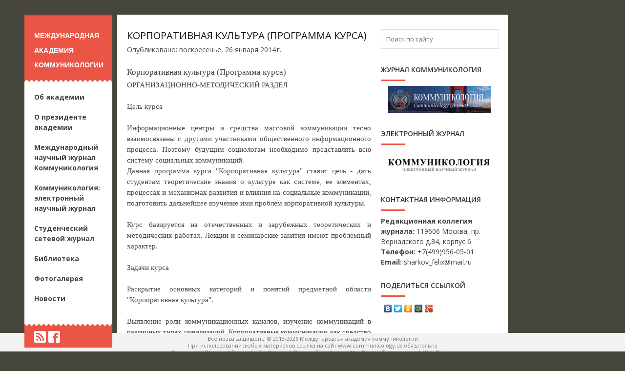

--- FILE ---
content_type: text/html; charset=UTF-8
request_url: https://www.communicology.us/2014/01/blog-post_1537.html
body_size: 38060
content:
<!DOCTYPE html>
<html dir='ltr' xmlns='http://www.w3.org/1999/xhtml' xmlns:b='http://www.google.com/2005/gml/b' xmlns:data='http://www.google.com/2005/gml/data' xmlns:expr='http://www.google.com/2005/gml/expr'>
<head>
<link href='https://www.blogger.com/static/v1/widgets/2944754296-widget_css_bundle.css' rel='stylesheet' type='text/css'/>
<link href="//fonts.googleapis.com/css?family=Open+Sans:400,300,800,700,600" rel="stylesheet" type="text/css">
<link href="//fonts.googleapis.com/css?family=Lato:400,300,700,900" rel="stylesheet" type="text/css">
<meta content='text/html; charset=UTF-8' http-equiv='Content-Type'/>
<meta content='blogger' name='generator'/>
<link href='https://www.communicology.us/favicon.ico' rel='icon' type='image/x-icon'/>
<link href='https://www.communicology.us/2014/01/blog-post_1537.html' rel='canonical'/>
<link rel="alternate" type="application/atom+xml" title="Международная академия коммуникологии - Atom" href="https://www.communicology.us/feeds/posts/default" />
<link rel="alternate" type="application/rss+xml" title="Международная академия коммуникологии - RSS" href="https://www.communicology.us/feeds/posts/default?alt=rss" />
<link rel="service.post" type="application/atom+xml" title="Международная академия коммуникологии - Atom" href="https://www.blogger.com/feeds/5261536035016724368/posts/default" />

<link rel="alternate" type="application/atom+xml" title="Международная академия коммуникологии - Atom" href="https://www.communicology.us/feeds/3252113814203341723/comments/default" />
<!--Can't find substitution for tag [blog.ieCssRetrofitLinks]-->
<meta content='https://www.communicology.us/2014/01/blog-post_1537.html' property='og:url'/>
<meta content='Корпоративная культура (Программа курса)' property='og:title'/>
<meta content='Журнал Коммуникология: всё о коммуникации. Ф.И. Шарков' property='og:description'/>
<!-- Start www.bloggertipandtrick.net: Changing the Blogger Title Tag -->
<title>Корпоративная культура (Программа курса) ~ Международная академия коммуникологии</title>
<!-- End www.bloggertipandtrick.net: Changing the Blogger Title Tag -->
<style id='page-skin-1' type='text/css'><!--
/*
-----------------------------------------------
Template Name  : Helix
Author         : NewBloggerThemes.com
Author URL     : http://newbloggerthemes.com/
Theme URL      : http://newbloggerthemes.com/helix-blogger-template/
Created Date   : Monday, April 29, 2013
License        : This template is free for both personal and commercial use, But to satisfy the 'attribution' clause of the license, you are required to keep the footer links intact which provides due credit to its authors.For more information about this license, please use this link :http://creativecommons.org/licenses/by/3.0/
----------------------------------------------- */
body#layout ul{list-style-type:none;list-style:none}
body#layout ul li{list-style-type:none;list-style:none}
body#layout #content {width:400px;}
body#layout #slidearea {display:none;}
body#layout #headbox{display:none;}
/* Variable definitions
====================
*/
/* Use this with templates/template-twocol.html */
/* =Reset
-------------------------------------------------------------- */
html, body, div, span, applet, object, iframe,
h1, h2, h3, h4, h5, h6, p, blockquote, pre,
a, abbr, acronym, address, big, cite, code,
del, dfn, em, font, ins, kbd, q, s, samp,
small, strike, strong, sub, sup, tt, var,
dl, dt, dd, ol, ul, li,
fieldset, form, label, legend,
table, caption, tbody, tfoot, thead, tr, th, td {
border: 0;
font-family: inherit;
font-size: 100%;
font-style: inherit;
font-weight: inherit;
margin: 0;
outline: 0;
padding: 0;
vertical-align: baseline;
}
html {
font-size: 62.5%; /* Corrects text resizing oddly in IE6/7 when body font-size is set using em units http://clagnut.com/blog/348/#c790 */
overflow-y: scroll; /* Keeps page centred in all browsers regardless of content height */
-webkit-text-size-adjust: 100%; /* Prevents iOS text size adjust after orientation change, without disabling user zoom */
-ms-text-size-adjust: 100%; /* www.456bereastreet.com/archive/201012/controlling_text_size_in_safari_for_ios_without_disabling_user_zoom/ */
}
body {
background: #fff;
}
article,
aside,
details,
figcaption,
figure,
footer,
header,
hgroup,
nav,
section {
display: block;
}
ol, ul {
list-style: none;
}
table { /* tables still need 'cellspacing="0"' in the markup */
border-collapse: separate;
border-spacing: 0;
}
caption, th, td {
font-weight: normal;
text-align: left;
}
blockquote:before, blockquote:after,
q:before, q:after {
content: "";
}
blockquote, q {
quotes: "" "";
}
a:focus {
outline: thin dotted;
}
a:hover,
a:active { /* Improves readability when focused and also mouse hovered in all browsers people.opera.com/patrickl/experiments/keyboard/test */
outline: 0;
}
a img {
border: 0;
}
/* =Global
----------------------------------------------- */
body,
button,
input,
select,
textarea {
color: #444444;
font-family: Open sans,sans-serif;
font-size: 13px;
font-size: 1.4rem;
line-height: 1.5;
}
body{
background:#fff;
}
/* Headings */
h1,h2,h3,h4,h5,h6 {
clear: both;
margin:0px 0px 10px 0px;
}
h1 a, h2 a, h3 a, h4 a, h5 a, h6 a { font-weight: inherit; }
h1 { font-size: 24px; line-height: 30px; }
h2 { font-size: 22px; line-height: 26px; }
h3 { font-size: 18px; line-height: 24px; }
h4 { font-size: 16px; line-height: 20px; }
h5 { font-size: 14px; line-height: 18px; }
h6 { font-size: 14px; line-height: 18px; }
hr {
background-color: #ccc;
border: 0;
height: 1px;
margin-bottom: 1.5em;
}
/* Text elements */
p {
margin-bottom: 1.5em;
}
ul, ol {
margin: 0 0 1.5em 3em;
}
ul {
list-style: disc;
}
ol {
list-style: decimal;
}
ul ul, ol ol, ul ol, ol ul {
margin-bottom: 0;
margin-left: 1.5em;
}
dt {
font-weight: bold;
}
dd {
margin: 0 1.5em 1.5em;
}
b, strong {
font-weight: bold;
}
dfn, cite, em, i {
font-style: italic;
}
blockquote {
margin: 0 1.5em;
}
address {
margin: 0 0 1.5em;
}
pre {
background: #eee;
font-family: "Courier 10 Pitch", Courier, monospace;
font-size: 15px;
font-size: 1.5rem;
line-height: 1.6;
margin-bottom: 1.6em;
padding: 1.6em;
overflow: auto;
max-width: 100%;
}
code, kbd, tt, var {
font: 15px Monaco, Consolas, "Andale Mono", "DejaVu Sans Mono", monospace;
}
abbr, acronym {
border-bottom: 1px dotted #666;
cursor: help;
}
mark, ins {
background: #fff9c0;
text-decoration: none;
}
sup,
sub {
font-size: 75%;
height: 0;
line-height: 0;
position: relative;
vertical-align: baseline;
}
sup {
bottom: 1ex;
}
sub {
top: .5ex;
}
small {
font-size: 75%;
}
big {
font-size: 125%;
}
figure {
margin: 0;
}
table {
margin: 0 0 1.5em;
width: 100%;
}
th {
font-weight: bold;
}
button,
input,
select,
textarea {
font-size: 100%; /* Corrects font size not being inherited in all browsers */
margin: 0; /* Addresses margins set differently in IE6/7, F3/4, S5, Chrome */
vertical-align: baseline; /* Improves appearance and consistency in all browsers */
*vertical-align: middle; /* Improves appearance and consistency in all browsers */
}
button,
input {
line-height: normal; /* Addresses FF3/4 setting line-height using !important in the UA stylesheet */
*overflow: visible;  /* Corrects inner spacing displayed oddly in IE6/7 */
}
button,
html input[type="button"],
input[type="reset"],
input[type="submit"] {
border: 1px solid #ccc;
border-color: #ccc #ccc #bbb #ccc;
border-radius: 3px;
background: #fafafa; /* Old browsers */
background: -moz-linear-gradient(top,  #fafafa 60%, #e6e6e6 100%); /* FF3.6+ */
background: -webkit-gradient(linear, left top, left bottom, color-stop(60%,#fafafa), color-stop(100%,#e6e6e6)); /* Chrome,Safari4+ */
background: -webkit-linear-gradient(top,  #fafafa 60%,#e6e6e6 100%); /* Chrome10+,Safari5.1+ */
background: -o-linear-gradient(top,  #fafafa 60%,#e6e6e6 100%); /* Opera 11.10+ */
background: -ms-linear-gradient(top,  #fafafa 60%,#e6e6e6 100%); /* IE10+ */
background: linear-gradient(top,  #fafafa 60%,#e6e6e6 100%); /* W3C */
filter: progid:DXImageTransform.Microsoft.gradient( startColorstr='#fafafa', endColorstr='#e6e6e6',GradientType=0 ); /* IE6-9 */
box-shadow: inset 0 2px 1px #fff;
color: rgba(0,0,0,.8);
cursor: pointer; /* Improves usability and consistency of cursor style between image-type 'input' and others */
-webkit-appearance: button; /* Corrects inability to style clickable 'input' types in iOS */
font-size: 12px;
font-size: 1.2rem;
padding: 8px 20px;;
text-shadow: 0 1px 0 rgba(255,255,255,.5);
}
button:hover,
html input[type="button"]:hover,
input[type="reset"]:hover,
input[type="submit"]:hover {
background: #f5f5f5; /* Old browsers */
background: -moz-linear-gradient(top,  #f5f5f5 60%, #dcdcdc 100%); /* FF3.6+ */
background: -webkit-gradient(linear, left top, left bottom, color-stop(60%,#f5f5f5), color-stop(100%,#dcdcdc)); /* Chrome,Safari4+ */
background: -webkit-linear-gradient(top,  #f5f5f5 60%,#dcdcdc 100%); /* Chrome10+,Safari5.1+ */
background: -o-linear-gradient(top,  #f5f5f5 60%,#dcdcdc 100%); /* Opera 11.10+ */
background: -ms-linear-gradient(top,  #f5f5f5 60%,#dcdcdc 100%); /* IE10+ */
background: linear-gradient(top,  #f5f5f5 60%,#dcdcdc 100%); /* W3C */
filter: progid:DXImageTransform.Microsoft.gradient( startColorstr='#f5f5f5', endColorstr='#dcdcdc',GradientType=0 ); /* IE6-9 */
border-color: #bbb #bbb #aaa #bbb;
}
button:focus,
html input[type="button"]:focus,
input[type="reset"]:focus,
input[type="submit"]:focus,
button:active,
html input[type="button"]:active,
input[type="reset"]:active,
input[type="submit"]:active {
border-color: #aaa #bbb #bbb #bbb;
box-shadow: inset 0 2px 3px rgba(0,0,0,.15);
box-shadow: inset 0 2px 2px rgba(0,0,0,.15);
}
input[type="checkbox"],
input[type="radio"] {
box-sizing: border-box; /* Addresses box sizing set to content-box in IE8/9 */
padding: 0; /* Addresses excess padding in IE8/9 */
}
input[type="search"] {
-webkit-appearance: textfield; /* Addresses appearance set to searchfield in S5, Chrome */
-moz-box-sizing: content-box;
-webkit-box-sizing: content-box; /* Addresses box sizing set to border-box in S5, Chrome (include -moz to future-proof) */
box-sizing: content-box;
}
input[type="search"]::-webkit-search-decoration { /* Corrects inner padding displayed oddly in S5, Chrome on OSX */
-webkit-appearance: none;
}
button::-moz-focus-inner,
input::-moz-focus-inner { /* Corrects inner padding and border displayed oddly in FF3/4 www.sitepen.com/blog/2008/05/14/the-devils-in-the-details-fixing-dojos-toolbar-buttons/ */
border: 0;
padding: 0;
}
input[type=text],
input[type=email],
textarea {
color: #666;
border: 1px solid #ccc;
border-radius: 3px;
}
input[type=text]:focus,
input[type=email]:focus,
textarea:focus {
color: #111;
}
input[type=text],
input[type=email] {
padding: 7px 10px;
}
textarea {
overflow: auto; /* Removes default vertical scrollbar in IE6/7/8/9 */
padding-left: 8px 10px;
vertical-align: top; /* Improves readability and alignment in all browsers */
width: 98%;
}
/* Links */
a {
color: #EA5546;
text-decoration: none;
}
a:visited {
color:  #EA5546;
}
a:hover,
a:focus,
a:active {
color: #D61B0A;
}
/* Alignment */
.alignleft {
display: inline;
float: left;
margin-right: 1.5em;
}
.alignright {
display: inline;
float: right;
margin-left: 1.5em;
}
.aligncenter {
clear: both;
display: block;
margin: 0 auto;
}
.clear{
clear:both;
}
/* Text meant only for screen readers */
.assistive-text {
clip: rect(1px 1px 1px 1px); /* IE6, IE7 */
clip: rect(1px, 1px, 1px, 1px);
position: absolute !important;
}
/* Clearfix */
.cf:before,
.cf:after {
content: " "; /* 1 */
display: table; /* 2 */
}
.cf:after {
clear: both;
}
/* =Content
----------------------------------------------- */
.sticky {
}
.hentry {
margin: 0 0 1.5em;
}
.entry-meta {
clear: both;
}
.byline {
display: none;
}
.single .byline,
.group-blog .byline {
display: inline;
}
.entry-content,
.entry-summary {
margin: 1.5em 0 0;
}
.page-links {
clear: both;
margin: 0 0 1.5em;
}
/* =Asides
----------------------------------------------- */
.blog .format-aside .entry-title,
.archive .format-aside .entry-title {
display: none;
}
/* Make sure embeds and iframes fit their containers */
embed,
iframe,
object {
max-width: 100%;
}
/* =Navigation
----------------------------------------------- */
.site-content .site-navigation {
margin: 0 0 1.5em;
overflow: hidden;
}
.site-content .nav-previous {
float: left;
width: 50%;
}
.site-content .nav-next {
float: right;
text-align: right;
width: 50%;
}
.mc-hide-scrolls{
overflow:hidden;
}
body .mc-cycle {
height:100%;
left:0;
overflow:hidden;
position:fixed;
top:0;
width:100%;
z-index:-1;
}
div.mc-image {
/*NOTE: Mozilla flickers when fading and using 'all', so we have to be specific with what property we want to transition:
If you are using fading transitions, use 'opacity: */
-webkit-transition: opacity 1s ease-in-out;
-moz-transition: opacity 1s ease-in-out;
-o-transition: opacity 1s ease-in-out;
transition: opacity 1s ease-in-out;
/*If you are using horizontal slide transitions, use the following CSS:
-webkit-transition: left 1s ease-in-out;
-moz-transition: left 1s ease-in-out;
-o-transition: left 1s ease-in-out;
transition: left 1s ease-in-out;*/
-webkit-background-size: cover;
-moz-background-size: cover;
-o-background-size: cover;
background-size: cover;
background-position:center center;
background-repeat:no-repeat;
height:100%;
overflow:hidden;
width:100%;
}
.mc-old-browser .mc-image {
overflow:hidden;
}
body{
background: #46463c;
}
/* Header */
#masthead{
background: #EA5546;
width: 180px;
margin: 30px 10px 0px 50px;
position: fixed;
z-index: 100;
border-top:3px solid #E6473B;
}
.top{
}
.logo{
margin: 0px 0px 0px 0px;
padding: 20px 0px 15px 20px;
font-family: Lato, sans-serif;
background:url(https://blogger.googleusercontent.com/img/b/R29vZ2xl/AVvXsEgmzQzhpeQ1hLkMDDZVQxKJb2A0gur84vAGHMHPLh8lToedpUTQIaUIL_ruitTMBcSaS2yvdtlS9zJTXDpw7goox-IP7jX1-jyeoJiWHfTj-QFKziegOB1cAZVSZVTgVn788zmFzo0G2vej/s0/edge.png) bottom repeat-x;
}
.logo h1{
font-size:14px;
text-transform: uppercase;
margin: 5px 0px 0px 0px;
padding: 0px;
font-weight: 600;
color: #fff;
}
.logo h1 a:link, .logo h1 a:visited{
color: #fff;
}
.logo h2{
font-size:14px;
margin: 5px 0px 0px 0px;
padding: 0px;
font-weight: 400;
color: #fff;
}
.social-links{
padding: 5px 0px;
background: url(https://blogger.googleusercontent.com/img/b/R29vZ2xl/AVvXsEgGW9QFVcP22JcoiwkwwoDDWueIXBmnsR7vvOCej_RBs5xPhilo6DyVKCG1Y5IuQn0smQU4hO4T0VE8jBUBDnfZUmpC4k1oBnA7z2A_INCccj5PABXY7_cB-aRKwj195N6vURjC3fIlVEu1/s0/edger.png) top repeat-x;)
}
.social-links ul{
margin: 0px;
padding: 0px 0px 0px 20px;
}
.social-links ul li{
height: 24px;
width: 24px;
float: left;
list-style: none;
margin: 10px 5px 10px 0px
}
.social-links ul li a{
width: 24px;
height: 24px;
display: block;
}
#submenu ul {
list-style-type: none;
list-style: none;
margin: 0;
padding: 0;
}
li.twitter{
background: url(https://blogger.googleusercontent.com/img/b/R29vZ2xl/AVvXsEhWD6fap2XCx1ajEbgeDHA0W6cHFr1jD5YI0hqxiomrnlCqBSpLUMgiBP2XzwiHG1JaoAdByYUNKczHDW8RpSxXpTIGGtWTM86VoXahLaWJaifaJ4p-c7vBxCaKpdu1VB0noNymzBCYPG9F/s0/twitter.png);
}
li.facebook{
background: url(https://blogger.googleusercontent.com/img/b/R29vZ2xl/AVvXsEhPhi9Ahq4dnEBGWKHPg-jirlr5yodRtnHnbruVg6vP0kAiK0cF8wMtscJLzLgfmdPllA_nn_0suNEKRJSXxEE2p6myvqPTezgpGihJicXxTO_ARGyu7lrUE_-E-Jn8xL3InS2ff7ujoEwv/s0/facebook.png);
}
li.gplus{
background: url(https://blogger.googleusercontent.com/img/b/R29vZ2xl/AVvXsEj8eYaZgs08_FGyNvG8kP56RDcqNsOBnG1xnBBbyOevp_PCokZb7FQguR4MZEVCQ9cVJhdFvNCxFbpCDhSJ3rgv8MyK_Fur9a-dP_yj5RXafe7CGmb4jmGVfrL1BaISOOTykuzFlK0DVqQe/s0/gplus.png);
}
li.feed{
background: url(https://blogger.googleusercontent.com/img/b/R29vZ2xl/AVvXsEgg2a5hWyA7-4gYGJehc1Ykf6jyPQVcN929Of7nPuKGNnmetLXpBVa_GRN5dpn0CJXEtNWCdZ-i7EP9t4Td4wpzyfZqfGdfEJenI-YzSEWJ9xYM-IKMGNST0rzIwxFRNXE2sIK7bGKUepJU/s0/feed.png);
}
li.in{
background: url(https://blogger.googleusercontent.com/img/b/R29vZ2xl/AVvXsEjlyP5TvTPf1TBp8E5BCeWOyctR8gtkdd_CQmzlvu5A2yPGhYB88phVHw6sSxRgFDFy1I-Sr_M3x92VmOCjxUkJrEpR7tG4uJGU4_QMHEaoSlJcKBkrVsVKcBmkI-CGytb4hHOfukKTBsX8/s0/in.png);
}
/* Searchform */
#searchform #s{
background:#fff;
border: 1px solid #ddd;
color: #777;
width:220px!important;
padding: 10px 10px;
font-size: 13px;
margin: 10px 0px 30px 0px;
border-radius: 0;
}
#searchsubmit{
display: none;
}
/* Menu */
#submenu {
padding:10px 0px;
margin: 0px 0px;
background: #fff;
}
#submenu > ul {
width: 180px;
float:left;
list-style: none;
margin: 0 ;
padding: 0 0px;
font-size: 12px;
}
#submenu > ul > li {
border-bottom: 1px solid #f2f2f2;
list-style: none;	margin: 0;
padding: 0;
color: #222;
font-weight:700;
text-transform: uppercase;
}
#submenu > ul > li:last-child{
border: none;
}
#submenu li{
list-style: none;
}
#submenu li a {
color: #444;
display: block;
margin: 0;
padding: 10px 20px 10px 20px;
text-decoration: none;
position: relative;
font-weight:bold;
}
#submenu li a:hover, #submenu li a:active, #submenu .current_page_item a  {
color: #F7584A;
}
#submenu li a.sf-with-ul {
padding-right: 10px;
}
#submenu li ul li a, #submenu li ul li a:link, #submenu li ul li a:visited,
#submenu li ul li ul li a, #submenu li ul li ul li a:link, #submenu li ul li ul li a:visited,
#submenu li ul li ul li ul li a, #submenu li ul li ul li ul li a:link, #submenu li ul li ul li ul li a:visited {
color:#58535F;
width: 148px;
margin: 0;
padding: 10px 10px;
border-top:1px solid #f4f4f4;
position: relative;
font-weight:400;
}
#submenu ul li ul li:first-child a,#submenu ul li ul li ul li:first-child a,#submenu ul li ul li ul li ul li:first-child a  {
border-top:none;
}
#submenu li ul li a:hover ,#submenu li ul li ul li a:hover ,#submenu li ul li ul li ul li a:hover {
color: #4d4854;
background: #fff;
}
#submenu li ul {
font-size: 10px;
z-index: 9999;
position: absolute;
left: -999em;
height: auto;
width: 170px;
margin: -41px 0px 0px 170px;
padding: 5px 5px;
background:#fcfcfc;
}
#submenu li ul a {
width: 150px;
}
#submenu li ul a:hover, #submenu li ul a:active {
}
#submenu li ul ul {
margin: -40px 0 0 175px;
}
#submenu li:hover ul ul, #submenu li:hover ul ul ul, #submenu li.sfHover ul ul, #submenu li.sfHover ul ul ul {
left: -999em;
}
#submenu li:hover ul, #submenu li li:hover ul, #submenu li li li:hover ul, #submenu li.sfHover ul, #submenu li li.sfHover ul, #submenu li li li.sfHover ul {
left: auto;
}
#submenu li:hover, #submenu li.sfHover {
position: static;
}
/* Layout */
#main{
background: #fff;
width: 800px;
float: left;
margin: 30px 0px 0px 240px;
}
#primary{
padding: 20px 0px;
margin: 0px 10px 0px 20px;
width: 500px;
float: left;
}
#secondary{
padding: 20px 0px;
width: 240px;
float: left;
margin: 0px 20px 0px 10px;
}
/* slideshow */
.mesh{
background:url(https://blogger.googleusercontent.com/img/b/R29vZ2xl/AVvXsEiY6ygvU7_D0RtTB7WdCmuecpguUyakXeBmr8DM0iJCm719rim6pZpBImHkLd-oSQ2k1A4ksgVNSXPrqaqR8_7CRy7al7Ck0bXSqX32VzdxwAaOKm0owbiswuyXlTEtPV2EnF0fM2micMJS/s0/mesh.png);
width: 100%;
height: 100%;
position: absolute;
top:0px;
}
.dome{
position: absolute;
bottom: 30px;
left: 50%;
margin-left: -30px;
height: 30px;
width: 60px;
background: url(https://blogger.googleusercontent.com/img/b/R29vZ2xl/AVvXsEhOK5Wk7Gg-dRP6rENR734_3xmT3SpY9LxvoTvdKhbfsdyvJDNuWXrRjLhsIMTuxTWqo6NU0G3R-ZrgBj_VGxPZ197RymUfbc1g7j50rcbh7DqiPxmQr5yUV6FMP9a6cPLQ7MIPZmFb5IpX/s0/dome.png);
-webkit-transition: all 200 ease;
-moz-transition: all 200 ease;
-ms-transition: all 200 ease;
-o-transition: all 200 ease;
transition: all 200 ease;
}
.dome ul{
margin:0px;
padding: 0px;
}
.dome ul li{
float: left;
list-style: none;
width: 14px;
height: 17px;
cursor: pointer;
}
.dome ul li#arrow_right{
background: url(https://blogger.googleusercontent.com/img/b/R29vZ2xl/AVvXsEi2DgVGR6GQqbS82BY9zU9W31_LiOacvs0Pc4Rdi_XwW4Qd9Ikkh5G6Ykv3CYT7jY3CdCCLAha1HNCYW7t8tL2z8xTCXagwSLfSXIWwmsRFpNROdqBaINeCFL1RmQs4FCQhYCQ5K7RzRBRH/s0/arright.png);
margin: 8px 0px 0px 8px;
}
.dome ul li#arrow_left{
background: url(https://blogger.googleusercontent.com/img/b/R29vZ2xl/AVvXsEjT5bYBOZnt52uEJ6zvQfDR2s-ItKZ3BWCN8ulbv89BAUJRg9gXfqR0X_yuomn_CJZq1VioP2ADU02WcRHC-mrdiaSgUqxfKsYnXgOHmroLU57U-iQ-TjGGB0KsqTeo89kZZ9RXIgBRNuUW/s0/arleft.png);
margin: 8px 0px 0px 11px;
}
/*blog */
#headersec .page-header{
margin: 0px 0px 20px 0px;
}
h1.page-title{
color: #EA5546;
margin: 0px 0px 5px 0px;
font-size: 16px;
}
.entry-header{
padding: 10px 0px 5px 0px;
margin: 0px 0px;
}
h2.entry-title{
padding: 0px 0px 0px 0px;
font-size: 20px;
margin: 0px;
color: #111;
text-transform: uppercase;
}
h2.entry-title a:link, h2.entry-title a:visited{
color: #111;
}
img.postimg{
margin: 20px 0px 0px 0px;
border-bottom: 5px solid #EA5546;
}
.postdate{
width:80px;
float: left;
}
.postdate .date{
font-size: 64px;
font-weight: 900;
color: #ccc;
line-height:58px;
margin: 0px 0px 10px 0px;
}
.postdate .mear{
font-size: 10px;
display: block;
}
.postentry {
float: left;
width:400px;
margin: 0px 0px 0px 10px;
}
a.rmore{
padding: 5px 10px;
background: #EA5546;
color: #fff;
float: right;
}
.post .entry-meta{
padding: 10px 0px;
border-top: 1px solid #e5e5e5;
}
/* =Widgets
----------------------------------------------- */
.sidebar {
color: #838087;
}
.sidebar a {
text-decoration: none;
color: #838087;
}
.sidebar a:hover {
text-decoration: none;
color: #FA6C65;
}
.sidebar .widget {
margin: 0 0 25px 0;
background: #ffffff;
padding: 0;
}
.sidebar .widget h2 {
padding: 0 0 10px 0;
color: #333333;
font-size: 14px;
font-weight: 600;
text-transform: uppercase;
background: url(https://blogger.googleusercontent.com/img/b/R29vZ2xl/AVvXsEhQSyUWUigl-C1vxtajDDekXk0h1nnogNMKhkhx7BFL2wQRyrW9lN7Nro-4OziGv-KKvoHvc9o0walS4ONNdI5mgdBGX3HvLfn2sapMWu78gEe_YdAnV66DYQt1yknItSpBkPVUHBo1o2db/s0/line.png) left bottom no-repeat;
}
h3.sidetitl {
padding: 20px 0 10px 0;
color: #333333;
font-size: 14px;
font-weight: 600;
text-transform: uppercase;
background: url(https://blogger.googleusercontent.com/img/b/R29vZ2xl/AVvXsEhQSyUWUigl-C1vxtajDDekXk0h1nnogNMKhkhx7BFL2wQRyrW9lN7Nro-4OziGv-KKvoHvc9o0walS4ONNdI5mgdBGX3HvLfn2sapMWu78gEe_YdAnV66DYQt1yknItSpBkPVUHBo1o2db/s0/line.png) left bottom no-repeat;
}
.sidebar .widget-content {
margin: 0;
padding: 0;
}
.sidebar ul {
list-style-type: none;
list-style: none;
margin: 0;
padding: 0;
}
.sidebar ul li {
padding: 5px 0;
margin: 3px 0;
border-bottom: 1px solid #dddddd;
}
/* Footer */
.site-footer{
background: #f2f2f2;
width: 100%;
position:fixed;
bottom: 0px;
}
.site-info{
padding: 5px 0px;
text-align: center;
font-size: 11px;
line-height:14px;
height: 28px;
}
.fcred{
color:#777;
padding:0px 10px;
}
.fcred a:link, .fcred a:visited{
color:#777;
text-decoration:none;
}
h2.date-header {
margin: 1.5em 0 .5em;
display: none;
}
.main .widget {
margin: 0 0 5px;
padding: 0 0 2px;
}
.main .Blog {
border-bottom-width: 0;
}
#header .description {
color:#ffffff;
font-size:14px;
text-shadow:0px 1px 0px #000000;
}
/* Comments----------------------------------------------- */
#comments {
padding:10px;
color:#666;
margin-bottom:20px;
}
#comments h4 {
font-size:22px;
margin-bottom:10px;
}
#comment-name-url {
width: 365px;
float: left;
}
#comment-date {
width: 365px;
float: left;
margin-top: 5px;
font-size: 10px;
}
#comment-header {
float: left;
padding: 5px 0 40px 10px;
margin: 5px 0 15px 0;
position: relative;
background-color: #ffffff;
border: 1px dashed #eeeeee;
}
.avatar-image-container {
background: url(http: https://blogger.googleusercontent.com/img/b/R29vZ2xl/AVvXsEgc4twPf8_tuAag7KnXHUPDxll-Lzx55T_Lhyf4_TYxw1zSxL1yH77EFV5LsEMteSEFWn_i4WXvn42GUiRYevM5O9wxNHwGZn84zbWTuDMvAiwHrAoO2vpr0kOPusmg-xj384pHdA8NsGDa/s1600/comment-avatar.jpg);
width: 32px;
height: 32px;
float: right;
margin: 5px 10px 5px 5px;
border: 1px solid #dddddd;
}
.avatar-image-container img {
width: 32px;
height: 32px;
}
a.comments-autor-name {
color: #000000;
font: normal bold 14px Arial, Tahoma, Verdana;
}
a.says {
color: #000000;
font: normal 14px Arial, Tahoma, Verdana;
}
.says a:hover {
text-decoration: none;
}
.deleted-comment {
font-style: italic;
color: gray;
}
#blog-pager-newer-link {
float: left;
}
#blog-pager-older-link {
float: right;
}
#blog-pager {
text-align: center;
padding:5px;
}
.feed-links {
clear: both;
}
/* Profile ----------------------------------------------- */
.profile-img {
float: left;
margin-top: 0;
margin-right: 5px;
margin-bottom: 5px;
margin-left: 0;
padding: 4px;
border: 1px solid #eeeeee;
}
.profile-data {
margin: 0;
text-transform: uppercase;
letter-spacing: .1em;
color: #000000;
font-weight: bold;
line-height: 1.6em;
}
.profile-datablock {
margin: .5em 0 .5em;
}
.profile-textblock {
margin: 0.5em 0;
line-height: 1.6em;
}
.avatar-image-container {
background: url(https://blogger.googleusercontent.com/img/b/R29vZ2xl/AVvXsEixzlnM9Lzfb-HnmVuF22WoICn-ySsF8F93a4JIwRBsyEqyC1__1-EJ6_JOKTmNij5YU0UPjtF1bEK9iypyzdyxAexRdoStRmwxiyljG8QqAbYzpgnvatK4NphvSnQxi3IkeO_b0OeWVRpx/s0/comment-avatar.jpg);
width: 32px;
height: 32px;
float: right;
margin: 5px 10px 5px 5px;
border: 1px solid #dddddd;
}
.avatar-image-container img {
width: 32px;
height: 32px;
}
.profile-link {
text-transform: uppercase;
letter-spacing: .1em;
}
.comment-form {
max-width: 600px;
}
#navbar-iframe {
height: 0;
visibility: hidden;
display: none;
}
.PopularPosts .widget-content ul li {
padding:6px 0px;
}
.reaction-buttons table{
border:none;
margin-bottom:5px;
}
.reaction-buttons table, .reaction-buttons td{
border:none;
}

--></style>
<script src='https://ajax.googleapis.com/ajax/libs/jquery/1.9.0/jquery.min.js' type='text/javascript'></script>
<script type='text/javascript'>
//<![CDATA[

/*
 * Superfish v1.4.8 - jQuery menu widget
 * Copyright (c) 2008 Joel Birch
 *
 * Dual licensed under the MIT and GPL licenses:
 * 	http://www.opensource.org/licenses/mit-license.php
 * 	http://www.gnu.org/licenses/gpl.html
 *
 * CHANGELOG: http://users.tpg.com.au/j_birch/plugins/superfish/changelog.txt
 */
(function($){$.fn.superfish=function(op){var sf=$.fn.superfish,c=sf.c,$arrow=$(['<span class="',c.arrowClass,'"> &#xbb;</span>'].join("")),over=function(){var $$=$(this),menu=getMenu($$);clearTimeout(menu.sfTimer);$$.showSuperfishUl().siblings().hideSuperfishUl();},out=function(){var $$=$(this),menu=getMenu($$),o=sf.op;clearTimeout(menu.sfTimer);menu.sfTimer=setTimeout(function(){o.retainPath=($.inArray($$[0],o.$path)>-1);$$.hideSuperfishUl();if(o.$path.length&&$$.parents(["li.",o.hoverClass].join("")).length<1){over.call(o.$path);}},o.delay);},getMenu=function($menu){var menu=$menu.parents(["ul.",c.menuClass,":first"].join(""))[0];sf.op=sf.o[menu.serial];return menu;},addArrow=function($a){$a.addClass(c.anchorClass).append($arrow.clone());};return this.each(function(){var s=this.serial=sf.o.length;var o=$.extend({},sf.defaults,op);o.$path=$("li."+o.pathClass,this).slice(0,o.pathLevels).each(function(){$(this).addClass([o.hoverClass,c.bcClass].join(" ")).filter("li:has(ul)").removeClass(o.pathClass);});sf.o[s]=sf.op=o;$("li:has(ul)",this)[($.fn.hoverIntent&&!o.disableHI)?"hoverIntent":"hover"](over,out).each(function(){if(o.autoArrows){addArrow($(">a:first-child",this));}}).not("."+c.bcClass).hideSuperfishUl();var $a=$("a",this);$a.each(function(i){var $li=$a.eq(i).parents("li");$a.eq(i).focus(function(){over.call($li);}).blur(function(){out.call($li);});});o.onInit.call(this);}).each(function(){var menuClasses=[c.menuClass];if(sf.op.dropShadows&&!($.browser.msie&&$.browser.version<7)){menuClasses.push(c.shadowClass);}$(this).addClass(menuClasses.join(" "));});};var sf=$.fn.superfish;sf.o=[];sf.op={};sf.IE7fix=function(){var o=sf.op;if($.browser.msie&&$.browser.version>6&&o.dropShadows&&o.animation.opacity!=undefined){this.toggleClass(sf.c.shadowClass+"-off");}};sf.c={bcClass:"sf-breadcrumb",menuClass:"sf-js-enabled",anchorClass:"sf-with-ul",arrowClass:"sf-sub-indicator",shadowClass:"sf-shadow"};sf.defaults={hoverClass:"sfHover",pathClass:"overideThisToUse",pathLevels:1,delay:800,animation:{opacity:"show"},speed:"normal",autoArrows:true,dropShadows:true,disableHI:false,onInit:function(){},onBeforeShow:function(){},onShow:function(){},onHide:function(){}};$.fn.extend({hideSuperfishUl:function(){var o=sf.op,not=(o.retainPath===true)?o.$path:"";o.retainPath=false;var $ul=$(["li.",o.hoverClass].join(""),this).add(this).not(not).removeClass(o.hoverClass).find(">ul").hide().css("visibility","hidden");o.onHide.call($ul);return this;},showSuperfishUl:function(){var o=sf.op,sh=sf.c.shadowClass+"-off",$ul=this.addClass(o.hoverClass).find(">ul:hidden").css("visibility","visible");sf.IE7fix.call($ul);o.onBeforeShow.call($ul);$ul.animate(o.animation,o.speed,function(){sf.IE7fix.call($ul);o.onShow.call($ul);});return this;}});})(jQuery);

//]]>
</script>
<script type='text/javascript'>
//<![CDATA[

/*
 * jQuery Backstretch
 * Version 1.1.2
 * http://srobbin.com/jquery-plugins/jquery-backstretch/
 *
 * Add a dynamically-resized background image to the page
 *
 * Copyright (c) 2010 Scott Robbin (srobbin.com)
 * Dual licensed under the MIT and GPL licenses.
*/
(function(a){a.backstretch=function(k,i,l){function m(c){try{f={left:0,top:0};d=e.width();b=d/j;if(b>=e.height()){g=(b-e.height())/2;h.centeredY&&a.extend(f,{top:"-"+g+"px"})}else{b=e.height();d=b*j;g=(d-e.width())/2;h.centeredX&&a.extend(f,{left:"-"+g+"px"})}a("#backstretch img").width(d).height(b).css(f)}catch(n){}typeof c=="function"&&c()}var h={centeredX:true,centeredY:true,speed:0},e="onorientationchange"in window?a(document):a(window),j,d,b,g,f;i&&typeof i=="object"&&a.extend(h,i);a(document).ready(function(){if(k){var c= a("<div />").attr("id","backstretch").css({left:0,top:0,position:"fixed",overflow:"hidden",zIndex:-9999}),n=a("<img />").css({position:"relative",display:"none"}).bind("load",function(o){var p=a(this);j=a(o.target).width()/a(o.target).height();m(function(){p.fadeIn(h.speed,function(){typeof l=="function"&&l()})})}).appendTo(c);a("body").prepend(c);n.attr("src",k);a(window).resize(m)}});return this}})(jQuery);

//]]>
</script>
<script type='text/javascript'>
//<![CDATA[

/*
 * jQuery Cycle Plugin (with Transition Definitions)
 * Examples and documentation at: http://jquery.malsup.com/cycle/
 * Copyright (c) 2007-2010 M. Alsup
 * Version: 2.99 (12-MAR-2011)
 * Dual licensed under the MIT and GPL licenses.
 * http://jquery.malsup.com/license.html
 * Requires: jQuery v1.3.2 or later
 */
		
(function($){var ver="2.99";if($.support==undefined){$.support={opacity:!($.browser.msie)};}function debug(s){$.fn.cycle.debug&&log(s);}function log(){window.console&&console.log&&console.log("[cycle] "+Array.prototype.join.call(arguments," "));}$.expr[":"].paused=function(el){return el.cyclePause;};$.fn.cycle=function(options,arg2){var o={s:this.selector,c:this.context};if(this.length===0&&options!="stop"){if(!$.isReady&&o.s){log("DOM not ready, queuing slideshow");$(function(){$(o.s,o.c).cycle(options,arg2);});return this;}log("terminating; zero elements found by selector"+($.isReady?"":" (DOM not ready)"));return this;}return this.each(function(){var opts=handleArguments(this,options,arg2);if(opts===false){return;}opts.updateActivePagerLink=opts.updateActivePagerLink||$.fn.cycle.updateActivePagerLink;if(this.cycleTimeout){clearTimeout(this.cycleTimeout);}this.cycleTimeout=this.cyclePause=0;var $cont=$(this);var $slides=opts.slideExpr?$(opts.slideExpr,this):$cont.children();var els=$slides.get();if(els.length<2){log("terminating; too few slides: "+els.length);return;}var opts2=buildOptions($cont,$slides,els,opts,o);if(opts2===false){return;}var startTime=opts2.continuous?10:getTimeout(els[opts2.currSlide],els[opts2.nextSlide],opts2,!opts2.backwards);if(startTime){startTime+=(opts2.delay||0);if(startTime<10){startTime=10;}debug("first timeout: "+startTime);this.cycleTimeout=setTimeout(function(){go(els,opts2,0,!opts.backwards);},startTime);}});};function handleArguments(cont,options,arg2){if(cont.cycleStop==undefined){cont.cycleStop=0;}if(options===undefined||options===null){options={};}if(options.constructor==String){switch(options){case"destroy":case"stop":var opts=$(cont).data("cycle.opts");if(!opts){return false;}cont.cycleStop++;if(cont.cycleTimeout){clearTimeout(cont.cycleTimeout);}cont.cycleTimeout=0;$(cont).removeData("cycle.opts");if(options=="destroy"){destroy(opts);}return false;case"toggle":cont.cyclePause=(cont.cyclePause===1)?0:1;checkInstantResume(cont.cyclePause,arg2,cont);return false;case"pause":cont.cyclePause=1;return false;case"resume":cont.cyclePause=0;checkInstantResume(false,arg2,cont);return false;case"prev":case"next":var opts=$(cont).data("cycle.opts");if(!opts){log('options not found, "prev/next" ignored');return false;}$.fn.cycle[options](opts);return false;default:options={fx:options};}return options;}else{if(options.constructor==Number){var num=options;options=$(cont).data("cycle.opts");if(!options){log("options not found, can not advance slide");return false;}if(num<0||num>=options.elements.length){log("invalid slide index: "+num);return false;}options.nextSlide=num;if(cont.cycleTimeout){clearTimeout(cont.cycleTimeout);cont.cycleTimeout=0;}if(typeof arg2=="string"){options.oneTimeFx=arg2;}go(options.elements,options,1,num>=options.currSlide);return false;}}return options;function checkInstantResume(isPaused,arg2,cont){if(!isPaused&&arg2===true){var options=$(cont).data("cycle.opts");if(!options){log("options not found, can not resume");return false;}if(cont.cycleTimeout){clearTimeout(cont.cycleTimeout);cont.cycleTimeout=0;}go(options.elements,options,1,!options.backwards);}}}function removeFilter(el,opts){if(!$.support.opacity&&opts.cleartype&&el.style.filter){try{el.style.removeAttribute("filter");}catch(smother){}}}function destroy(opts){if(opts.next){$(opts.next).unbind(opts.prevNextEvent);}if(opts.prev){$(opts.prev).unbind(opts.prevNextEvent);}if(opts.pager||opts.pagerAnchorBuilder){$.each(opts.pagerAnchors||[],function(){this.unbind().remove();});}opts.pagerAnchors=null;if(opts.destroy){opts.destroy(opts);}}function buildOptions($cont,$slides,els,options,o){var opts=$.extend({},$.fn.cycle.defaults,options||{},$.metadata?$cont.metadata():$.meta?$cont.data():{});if(opts.autostop){opts.countdown=opts.autostopCount||els.length;}var cont=$cont[0];$cont.data("cycle.opts",opts);opts.$cont=$cont;opts.stopCount=cont.cycleStop;opts.elements=els;opts.before=opts.before?[opts.before]:[];opts.after=opts.after?[opts.after]:[];if(!$.support.opacity&&opts.cleartype){opts.after.push(function(){removeFilter(this,opts);});}if(opts.continuous){opts.after.push(function(){go(els,opts,0,!opts.backwards);});}saveOriginalOpts(opts);if(!$.support.opacity&&opts.cleartype&&!opts.cleartypeNoBg){clearTypeFix($slides);}if($cont.css("position")=="static"){$cont.css("position","relative");}if(opts.width){$cont.width(opts.width);}if(opts.height&&opts.height!="auto"){$cont.height(opts.height);}if(opts.startingSlide){opts.startingSlide=parseInt(opts.startingSlide);}else{if(opts.backwards){opts.startingSlide=els.length-1;}}if(opts.random){opts.randomMap=[];for(var i=0;i<els.length;i++){opts.randomMap.push(i);}opts.randomMap.sort(function(a,b){return Math.random()-0.5;});opts.randomIndex=1;opts.startingSlide=opts.randomMap[1];}else{if(opts.startingSlide>=els.length){opts.startingSlide=0;}}opts.currSlide=opts.startingSlide||0;var first=opts.startingSlide;$slides.css({position:"absolute",top:0,left:0}).hide().each(function(i){var z;if(opts.backwards){z=first?i<=first?els.length+(i-first):first-i:els.length-i;}else{z=first?i>=first?els.length-(i-first):first-i:els.length-i;}$(this).css("z-index",z);});$(els[first]).css("opacity",1).show();removeFilter(els[first],opts);if(opts.fit&&opts.width){$slides.width(opts.width);}if(opts.fit&&opts.height&&opts.height!="auto"){$slides.height(opts.height);}var reshape=opts.containerResize&&!$cont.innerHeight();if(reshape){var maxw=0,maxh=0;for(var j=0;j<els.length;j++){var $e=$(els[j]),e=$e[0],w=$e.outerWidth(),h=$e.outerHeight();if(!w){w=e.offsetWidth||e.width||$e.attr("width");}if(!h){h=e.offsetHeight||e.height||$e.attr("height");}maxw=w>maxw?w:maxw;maxh=h>maxh?h:maxh;}if(maxw>0&&maxh>0){$cont.css({width:maxw+"px",height:maxh+"px"});}}if(opts.pause){$cont.hover(function(){this.cyclePause++;},function(){this.cyclePause--;});}if(supportMultiTransitions(opts)===false){return false;}var requeue=false;options.requeueAttempts=options.requeueAttempts||0;$slides.each(function(){var $el=$(this);this.cycleH=(opts.fit&&opts.height)?opts.height:($el.height()||this.offsetHeight||this.height||$el.attr("height")||0);this.cycleW=(opts.fit&&opts.width)?opts.width:($el.width()||this.offsetWidth||this.width||$el.attr("width")||0);if($el.is("img")){var loadingIE=($.browser.msie&&this.cycleW==28&&this.cycleH==30&&!this.complete);var loadingFF=($.browser.mozilla&&this.cycleW==34&&this.cycleH==19&&!this.complete);var loadingOp=($.browser.opera&&((this.cycleW==42&&this.cycleH==19)||(this.cycleW==37&&this.cycleH==17))&&!this.complete);var loadingOther=(this.cycleH==0&&this.cycleW==0&&!this.complete);if(loadingIE||loadingFF||loadingOp||loadingOther){if(o.s&&opts.requeueOnImageNotLoaded&&++options.requeueAttempts<100){log(options.requeueAttempts," - img slide not loaded, requeuing slideshow: ",this.src,this.cycleW,this.cycleH);setTimeout(function(){$(o.s,o.c).cycle(options);},opts.requeueTimeout);requeue=true;return false;}else{log("could not determine size of image: "+this.src,this.cycleW,this.cycleH);}}}return true;});if(requeue){return false;}opts.cssBefore=opts.cssBefore||{};opts.cssAfter=opts.cssAfter||{};opts.cssFirst=opts.cssFirst||{};opts.animIn=opts.animIn||{};opts.animOut=opts.animOut||{};$slides.not(":eq("+first+")").css(opts.cssBefore);$($slides[first]).css(opts.cssFirst);if(opts.timeout){opts.timeout=parseInt(opts.timeout);if(opts.speed.constructor==String){opts.speed=$.fx.speeds[opts.speed]||parseInt(opts.speed);}if(!opts.sync){opts.speed=opts.speed/2;}var buffer=opts.fx=="none"?0:opts.fx=="shuffle"?500:250;while((opts.timeout-opts.speed)<buffer){opts.timeout+=opts.speed;}}if(opts.easing){opts.easeIn=opts.easeOut=opts.easing;}if(!opts.speedIn){opts.speedIn=opts.speed;}if(!opts.speedOut){opts.speedOut=opts.speed;}opts.slideCount=els.length;opts.currSlide=opts.lastSlide=first;if(opts.random){if(++opts.randomIndex==els.length){opts.randomIndex=0;}opts.nextSlide=opts.randomMap[opts.randomIndex];}else{if(opts.backwards){opts.nextSlide=opts.startingSlide==0?(els.length-1):opts.startingSlide-1;}else{opts.nextSlide=opts.startingSlide>=(els.length-1)?0:opts.startingSlide+1;}}if(!opts.multiFx){var init=$.fn.cycle.transitions[opts.fx];if($.isFunction(init)){init($cont,$slides,opts);}else{if(opts.fx!="custom"&&!opts.multiFx){log("unknown transition: "+opts.fx,"; slideshow terminating");return false;}}}var e0=$slides[first];if(opts.before.length){opts.before[0].apply(e0,[e0,e0,opts,true]);}if(opts.after.length){opts.after[0].apply(e0,[e0,e0,opts,true]);}if(opts.next){$(opts.next).bind(opts.prevNextEvent,function(){return advance(opts,1);});}if(opts.prev){$(opts.prev).bind(opts.prevNextEvent,function(){return advance(opts,0);});}if(opts.pager||opts.pagerAnchorBuilder){buildPager(els,opts);}exposeAddSlide(opts,els);return opts;}function saveOriginalOpts(opts){opts.original={before:[],after:[]};opts.original.cssBefore=$.extend({},opts.cssBefore);opts.original.cssAfter=$.extend({},opts.cssAfter);opts.original.animIn=$.extend({},opts.animIn);opts.original.animOut=$.extend({},opts.animOut);$.each(opts.before,function(){opts.original.before.push(this);});$.each(opts.after,function(){opts.original.after.push(this);});}function supportMultiTransitions(opts){var i,tx,txs=$.fn.cycle.transitions;if(opts.fx.indexOf(",")>0){opts.multiFx=true;opts.fxs=opts.fx.replace(/\s*/g,"").split(",");for(i=0;i<opts.fxs.length;i++){var fx=opts.fxs[i];tx=txs[fx];if(!tx||!txs.hasOwnProperty(fx)||!$.isFunction(tx)){log("discarding unknown transition: ",fx);opts.fxs.splice(i,1);i--;}}if(!opts.fxs.length){log("No valid transitions named; slideshow terminating.");return false;}}else{if(opts.fx=="all"){opts.multiFx=true;opts.fxs=[];for(p in txs){tx=txs[p];if(txs.hasOwnProperty(p)&&$.isFunction(tx)){opts.fxs.push(p);}}}}if(opts.multiFx&&opts.randomizeEffects){var r1=Math.floor(Math.random()*20)+30;for(i=0;i<r1;i++){var r2=Math.floor(Math.random()*opts.fxs.length);opts.fxs.push(opts.fxs.splice(r2,1)[0]);}debug("randomized fx sequence: ",opts.fxs);}return true;}function exposeAddSlide(opts,els){opts.addSlide=function(newSlide,prepend){var $s=$(newSlide),s=$s[0];if(!opts.autostopCount){opts.countdown++;}els[prepend?"unshift":"push"](s);if(opts.els){opts.els[prepend?"unshift":"push"](s);}opts.slideCount=els.length;$s.css("position","absolute");$s[prepend?"prependTo":"appendTo"](opts.$cont);if(prepend){opts.currSlide++;opts.nextSlide++;}if(!$.support.opacity&&opts.cleartype&&!opts.cleartypeNoBg){clearTypeFix($s);}if(opts.fit&&opts.width){$s.width(opts.width);}if(opts.fit&&opts.height&&opts.height!="auto"){$s.height(opts.height);}s.cycleH=(opts.fit&&opts.height)?opts.height:$s.height();s.cycleW=(opts.fit&&opts.width)?opts.width:$s.width();$s.css(opts.cssBefore);if(opts.pager||opts.pagerAnchorBuilder){$.fn.cycle.createPagerAnchor(els.length-1,s,$(opts.pager),els,opts);}if($.isFunction(opts.onAddSlide)){opts.onAddSlide($s);}else{$s.hide();}};}$.fn.cycle.resetState=function(opts,fx){fx=fx||opts.fx;opts.before=[];opts.after=[];opts.cssBefore=$.extend({},opts.original.cssBefore);opts.cssAfter=$.extend({},opts.original.cssAfter);opts.animIn=$.extend({},opts.original.animIn);opts.animOut=$.extend({},opts.original.animOut);opts.fxFn=null;$.each(opts.original.before,function(){opts.before.push(this);});$.each(opts.original.after,function(){opts.after.push(this);});var init=$.fn.cycle.transitions[fx];if($.isFunction(init)){init(opts.$cont,$(opts.elements),opts);}};function go(els,opts,manual,fwd){if(manual&&opts.busy&&opts.manualTrump){debug("manualTrump in go(), stopping active transition");$(els).stop(true,true);opts.busy=0;}if(opts.busy){debug("transition active, ignoring new tx request");return;}var p=opts.$cont[0],curr=els[opts.currSlide],next=els[opts.nextSlide];if(p.cycleStop!=opts.stopCount||p.cycleTimeout===0&&!manual){return;}if(!manual&&!p.cyclePause&&!opts.bounce&&((opts.autostop&&(--opts.countdown<=0))||(opts.nowrap&&!opts.random&&opts.nextSlide<opts.currSlide))){if(opts.end){opts.end(opts);}return;}var changed=false;if((manual||!p.cyclePause)&&(opts.nextSlide!=opts.currSlide)){changed=true;var fx=opts.fx;curr.cycleH=curr.cycleH||$(curr).height();curr.cycleW=curr.cycleW||$(curr).width();next.cycleH=next.cycleH||$(next).height();next.cycleW=next.cycleW||$(next).width();if(opts.multiFx){if(opts.lastFx==undefined||++opts.lastFx>=opts.fxs.length){opts.lastFx=0;}fx=opts.fxs[opts.lastFx];opts.currFx=fx;}if(opts.oneTimeFx){fx=opts.oneTimeFx;opts.oneTimeFx=null;}$.fn.cycle.resetState(opts,fx);if(opts.before.length){$.each(opts.before,function(i,o){if(p.cycleStop!=opts.stopCount){return;}o.apply(next,[curr,next,opts,fwd]);});}var after=function(){opts.busy=0;$.each(opts.after,function(i,o){if(p.cycleStop!=opts.stopCount){return;}o.apply(next,[curr,next,opts,fwd]);});};debug("tx firing("+fx+"); currSlide: "+opts.currSlide+"; nextSlide: "+opts.nextSlide);opts.busy=1;if(opts.fxFn){opts.fxFn(curr,next,opts,after,fwd,manual&&opts.fastOnEvent);}else{if($.isFunction($.fn.cycle[opts.fx])){$.fn.cycle[opts.fx](curr,next,opts,after,fwd,manual&&opts.fastOnEvent);}else{$.fn.cycle.custom(curr,next,opts,after,fwd,manual&&opts.fastOnEvent);}}}if(changed||opts.nextSlide==opts.currSlide){opts.lastSlide=opts.currSlide;if(opts.random){opts.currSlide=opts.nextSlide;if(++opts.randomIndex==els.length){opts.randomIndex=0;}opts.nextSlide=opts.randomMap[opts.randomIndex];if(opts.nextSlide==opts.currSlide){opts.nextSlide=(opts.currSlide==opts.slideCount-1)?0:opts.currSlide+1;}}else{if(opts.backwards){var roll=(opts.nextSlide-1)<0;if(roll&&opts.bounce){opts.backwards=!opts.backwards;opts.nextSlide=1;opts.currSlide=0;}else{opts.nextSlide=roll?(els.length-1):opts.nextSlide-1;opts.currSlide=roll?0:opts.nextSlide+1;}}else{var roll=(opts.nextSlide+1)==els.length;if(roll&&opts.bounce){opts.backwards=!opts.backwards;opts.nextSlide=els.length-2;opts.currSlide=els.length-1;}else{opts.nextSlide=roll?0:opts.nextSlide+1;opts.currSlide=roll?els.length-1:opts.nextSlide-1;}}}}if(changed&&opts.pager){opts.updateActivePagerLink(opts.pager,opts.currSlide,opts.activePagerClass);}var ms=0;if(opts.timeout&&!opts.continuous){ms=getTimeout(els[opts.currSlide],els[opts.nextSlide],opts,fwd);}else{if(opts.continuous&&p.cyclePause){ms=10;}}if(ms>0){p.cycleTimeout=setTimeout(function(){go(els,opts,0,!opts.backwards);},ms);}}$.fn.cycle.updateActivePagerLink=function(pager,currSlide,clsName){$(pager).each(function(){$(this).children().removeClass(clsName).eq(currSlide).addClass(clsName);});};function getTimeout(curr,next,opts,fwd){if(opts.timeoutFn){var t=opts.timeoutFn.call(curr,curr,next,opts,fwd);while(opts.fx!="none"&&(t-opts.speed)<250){t+=opts.speed;}debug("calculated timeout: "+t+"; speed: "+opts.speed);if(t!==false){return t;}}return opts.timeout;}$.fn.cycle.next=function(opts){advance(opts,1);};$.fn.cycle.prev=function(opts){advance(opts,0);};function advance(opts,moveForward){var val=moveForward?1:-1;var els=opts.elements;var p=opts.$cont[0],timeout=p.cycleTimeout;if(timeout){clearTimeout(timeout);p.cycleTimeout=0;}if(opts.random&&val<0){opts.randomIndex--;if(--opts.randomIndex==-2){opts.randomIndex=els.length-2;}else{if(opts.randomIndex==-1){opts.randomIndex=els.length-1;}}opts.nextSlide=opts.randomMap[opts.randomIndex];}else{if(opts.random){opts.nextSlide=opts.randomMap[opts.randomIndex];}else{opts.nextSlide=opts.currSlide+val;if(opts.nextSlide<0){if(opts.nowrap){return false;}opts.nextSlide=els.length-1;}else{if(opts.nextSlide>=els.length){if(opts.nowrap){return false;}opts.nextSlide=0;}}}}var cb=opts.onPrevNextEvent||opts.prevNextClick;if($.isFunction(cb)){cb(val>0,opts.nextSlide,els[opts.nextSlide]);}go(els,opts,1,moveForward);return false;}function buildPager(els,opts){var $p=$(opts.pager);$.each(els,function(i,o){$.fn.cycle.createPagerAnchor(i,o,$p,els,opts);});opts.updateActivePagerLink(opts.pager,opts.startingSlide,opts.activePagerClass);}$.fn.cycle.createPagerAnchor=function(i,el,$p,els,opts){var a;if($.isFunction(opts.pagerAnchorBuilder)){a=opts.pagerAnchorBuilder(i,el);debug("pagerAnchorBuilder("+i+", el) returned: "+a);}else{a='<a href="#">'+(i+1)+"</a>";}if(!a){return;}var $a=$(a);if($a.parents("body").length===0){var arr=[];if($p.length>1){$p.each(function(){var $clone=$a.clone(true);$(this).append($clone);arr.push($clone[0]);});$a=$(arr);}else{$a.appendTo($p);}}opts.pagerAnchors=opts.pagerAnchors||[];opts.pagerAnchors.push($a);$a.bind(opts.pagerEvent,function(e){e.preventDefault();opts.nextSlide=i;var p=opts.$cont[0],timeout=p.cycleTimeout;if(timeout){clearTimeout(timeout);p.cycleTimeout=0;}var cb=opts.onPagerEvent||opts.pagerClick;if($.isFunction(cb)){cb(opts.nextSlide,els[opts.nextSlide]);}go(els,opts,1,opts.currSlide<i);});if(!/^click/.test(opts.pagerEvent)&&!opts.allowPagerClickBubble){$a.bind("click.cycle",function(){return false;});}if(opts.pauseOnPagerHover){$a.hover(function(){opts.$cont[0].cyclePause++;},function(){opts.$cont[0].cyclePause--;});}};$.fn.cycle.hopsFromLast=function(opts,fwd){var hops,l=opts.lastSlide,c=opts.currSlide;if(fwd){hops=c>l?c-l:opts.slideCount-l;}else{hops=c<l?l-c:l+opts.slideCount-c;}return hops;};function clearTypeFix($slides){debug("applying clearType background-color hack");function hex(s){s=parseInt(s).toString(16);return s.length<2?"0"+s:s;}function getBg(e){for(;e&&e.nodeName.toLowerCase()!="html";e=e.parentNode){var v=$.css(e,"background-color");if(v&&v.indexOf("rgb")>=0){var rgb=v.match(/\d+/g);return"#"+hex(rgb[0])+hex(rgb[1])+hex(rgb[2]);}if(v&&v!="transparent"){return v;}}return"#ffffff";}$slides.each(function(){$(this).css("background-color",getBg(this));});}$.fn.cycle.commonReset=function(curr,next,opts,w,h,rev){$(opts.elements).not(curr).hide();if(typeof opts.cssBefore.opacity=="undefined"){opts.cssBefore.opacity=1;}opts.cssBefore.display="block";if(opts.slideResize&&w!==false&&next.cycleW>0){opts.cssBefore.width=next.cycleW;}if(opts.slideResize&&h!==false&&next.cycleH>0){opts.cssBefore.height=next.cycleH;}opts.cssAfter=opts.cssAfter||{};opts.cssAfter.display="none";$(curr).css("zIndex",opts.slideCount+(rev===true?1:0));$(next).css("zIndex",opts.slideCount+(rev===true?0:1));};$.fn.cycle.custom=function(curr,next,opts,cb,fwd,speedOverride){var $l=$(curr),$n=$(next);var speedIn=opts.speedIn,speedOut=opts.speedOut,easeIn=opts.easeIn,easeOut=opts.easeOut;$n.css(opts.cssBefore);if(speedOverride){if(typeof speedOverride=="number"){speedIn=speedOut=speedOverride;}else{speedIn=speedOut=1;}easeIn=easeOut=null;}var fn=function(){$n.animate(opts.animIn,speedIn,easeIn,function(){cb();});};$l.animate(opts.animOut,speedOut,easeOut,function(){$l.css(opts.cssAfter);if(!opts.sync){fn();}});if(opts.sync){fn();}};$.fn.cycle.transitions={fade:function($cont,$slides,opts){$slides.not(":eq("+opts.currSlide+")").css("opacity",0);opts.before.push(function(curr,next,opts){$.fn.cycle.commonReset(curr,next,opts);opts.cssBefore.opacity=0;});opts.animIn={opacity:1};opts.animOut={opacity:0};opts.cssBefore={top:0,left:0};}};$.fn.cycle.ver=function(){return ver;};$.fn.cycle.defaults={activePagerClass:"activeSlide",after:null,allowPagerClickBubble:false,animIn:null,animOut:null,autostop:0,autostopCount:0,backwards:false,before:null,cleartype:!$.support.opacity,cleartypeNoBg:false,containerResize:1,continuous:0,cssAfter:null,cssBefore:null,delay:0,easeIn:null,easeOut:null,easing:null,end:null,fastOnEvent:0,fit:0,fx:"fade",fxFn:null,height:"auto",manualTrump:true,next:null,nowrap:0,onPagerEvent:null,onPrevNextEvent:null,pager:null,pagerAnchorBuilder:null,pagerEvent:"click.cycle",pause:0,pauseOnPagerHover:0,prev:null,prevNextEvent:"click.cycle",random:0,randomizeEffects:1,requeueOnImageNotLoaded:true,requeueTimeout:250,rev:0,shuffle:null,slideExpr:null,slideResize:1,speed:1000,speedIn:null,speedOut:null,startingSlide:0,sync:1,timeout:4000,timeoutFn:null,updateActivePagerLink:null};})(jQuery);
/*
 * jQuery Cycle Plugin Transition Definitions
 * This script is a plugin for the jQuery Cycle Plugin
 * Examples and documentation at: http://malsup.com/jquery/cycle/
 * Copyright (c) 2007-2010 M. Alsup
 * Version:	 2.73
 * Dual licensed under the MIT and GPL licenses:
 * http://www.opensource.org/licenses/mit-license.php
 * http://www.gnu.org/licenses/gpl.html
 */
(function($){$.fn.cycle.transitions.none=function($cont,$slides,opts){opts.fxFn=function(curr,next,opts,after){$(next).show();$(curr).hide();after();};};$.fn.cycle.transitions.fadeout=function($cont,$slides,opts){$slides.not(":eq("+opts.currSlide+")").css({display:"block",opacity:1});opts.before.push(function(curr,next,opts,w,h,rev){$(curr).css("zIndex",opts.slideCount+(!rev===true?1:0));$(next).css("zIndex",opts.slideCount+(!rev===true?0:1));});opts.animIn.opacity=1;opts.animOut.opacity=0;opts.cssBefore.opacity=1;opts.cssBefore.display="block";opts.cssAfter.zIndex=0;};$.fn.cycle.transitions.scrollUp=function($cont,$slides,opts){$cont.css("overflow","hidden");opts.before.push($.fn.cycle.commonReset);var h=$cont.height();opts.cssBefore.top=h;opts.cssBefore.left=0;opts.cssFirst.top=0;opts.animIn.top=0;opts.animOut.top=-h;};$.fn.cycle.transitions.scrollDown=function($cont,$slides,opts){$cont.css("overflow","hidden");opts.before.push($.fn.cycle.commonReset);var h=$cont.height();opts.cssFirst.top=0;opts.cssBefore.top=-h;opts.cssBefore.left=0;opts.animIn.top=0;opts.animOut.top=h;};$.fn.cycle.transitions.scrollLeft=function($cont,$slides,opts){$cont.css("overflow","hidden");opts.before.push($.fn.cycle.commonReset);var w=$cont.width();opts.cssFirst.left=0;opts.cssBefore.left=w;opts.cssBefore.top=0;opts.animIn.left=0;opts.animOut.left=0-w;};$.fn.cycle.transitions.scrollRight=function($cont,$slides,opts){$cont.css("overflow","hidden");opts.before.push($.fn.cycle.commonReset);var w=$cont.width();opts.cssFirst.left=0;opts.cssBefore.left=-w;opts.cssBefore.top=0;opts.animIn.left=0;opts.animOut.left=w;};$.fn.cycle.transitions.scrollHorz=function($cont,$slides,opts){$cont.css("overflow","hidden").width();opts.before.push(function(curr,next,opts,fwd){if(opts.rev){fwd=!fwd;}$.fn.cycle.commonReset(curr,next,opts);opts.cssBefore.left=fwd?(next.cycleW-1):(1-next.cycleW);opts.animOut.left=fwd?-curr.cycleW:curr.cycleW;});opts.cssFirst.left=0;opts.cssBefore.top=0;opts.animIn.left=0;opts.animOut.top=0;};$.fn.cycle.transitions.scrollVert=function($cont,$slides,opts){$cont.css("overflow","hidden");opts.before.push(function(curr,next,opts,fwd){if(opts.rev){fwd=!fwd;}$.fn.cycle.commonReset(curr,next,opts);opts.cssBefore.top=fwd?(1-next.cycleH):(next.cycleH-1);opts.animOut.top=fwd?curr.cycleH:-curr.cycleH;});opts.cssFirst.top=0;opts.cssBefore.left=0;opts.animIn.top=0;opts.animOut.left=0;};$.fn.cycle.transitions.slideX=function($cont,$slides,opts){opts.before.push(function(curr,next,opts){$(opts.elements).not(curr).hide();$.fn.cycle.commonReset(curr,next,opts,false,true);opts.animIn.width=next.cycleW;});opts.cssBefore.left=0;opts.cssBefore.top=0;opts.cssBefore.width=0;opts.animIn.width="show";opts.animOut.width=0;};$.fn.cycle.transitions.slideY=function($cont,$slides,opts){opts.before.push(function(curr,next,opts){$(opts.elements).not(curr).hide();$.fn.cycle.commonReset(curr,next,opts,true,false);opts.animIn.height=next.cycleH;});opts.cssBefore.left=0;opts.cssBefore.top=0;opts.cssBefore.height=0;opts.animIn.height="show";opts.animOut.height=0;};$.fn.cycle.transitions.shuffle=function($cont,$slides,opts){var i,w=$cont.css("overflow","visible").width();$slides.css({left:0,top:0});opts.before.push(function(curr,next,opts){$.fn.cycle.commonReset(curr,next,opts,true,true,true);});if(!opts.speedAdjusted){opts.speed=opts.speed/2;opts.speedAdjusted=true;}opts.random=0;opts.shuffle=opts.shuffle||{left:-w,top:15};opts.els=[];for(i=0;i<$slides.length;i++){opts.els.push($slides[i]);}for(i=0;i<opts.currSlide;i++){opts.els.push(opts.els.shift());}opts.fxFn=function(curr,next,opts,cb,fwd){if(opts.rev){fwd=!fwd;}var $el=fwd?$(curr):$(next);$(next).css(opts.cssBefore);var count=opts.slideCount;$el.animate(opts.shuffle,opts.speedIn,opts.easeIn,function(){var hops=$.fn.cycle.hopsFromLast(opts,fwd);for(var k=0;k<hops;k++){fwd?opts.els.push(opts.els.shift()):opts.els.unshift(opts.els.pop());}if(fwd){for(var i=0,len=opts.els.length;i<len;i++){$(opts.els[i]).css("z-index",len-i+count);}}else{var z=$(curr).css("z-index");$el.css("z-index",parseInt(z)+1+count);}$el.animate({left:0,top:0},opts.speedOut,opts.easeOut,function(){$(fwd?this:curr).hide();if(cb){cb();}});});};$.extend(opts.cssBefore,{display:"block",opacity:1,top:0,left:0});};$.fn.cycle.transitions.turnUp=function($cont,$slides,opts){opts.before.push(function(curr,next,opts){$.fn.cycle.commonReset(curr,next,opts,true,false);opts.cssBefore.top=next.cycleH;opts.animIn.height=next.cycleH;opts.animOut.width=next.cycleW;});opts.cssFirst.top=0;opts.cssBefore.left=0;opts.cssBefore.height=0;opts.animIn.top=0;opts.animOut.height=0;};$.fn.cycle.transitions.turnDown=function($cont,$slides,opts){opts.before.push(function(curr,next,opts){$.fn.cycle.commonReset(curr,next,opts,true,false);opts.animIn.height=next.cycleH;opts.animOut.top=curr.cycleH;});opts.cssFirst.top=0;opts.cssBefore.left=0;opts.cssBefore.top=0;opts.cssBefore.height=0;opts.animOut.height=0;};$.fn.cycle.transitions.turnLeft=function($cont,$slides,opts){opts.before.push(function(curr,next,opts){$.fn.cycle.commonReset(curr,next,opts,false,true);opts.cssBefore.left=next.cycleW;opts.animIn.width=next.cycleW;});opts.cssBefore.top=0;opts.cssBefore.width=0;opts.animIn.left=0;opts.animOut.width=0;};$.fn.cycle.transitions.turnRight=function($cont,$slides,opts){opts.before.push(function(curr,next,opts){$.fn.cycle.commonReset(curr,next,opts,false,true);opts.animIn.width=next.cycleW;opts.animOut.left=curr.cycleW;});$.extend(opts.cssBefore,{top:0,left:0,width:0});opts.animIn.left=0;opts.animOut.width=0;};$.fn.cycle.transitions.zoom=function($cont,$slides,opts){opts.before.push(function(curr,next,opts){$.fn.cycle.commonReset(curr,next,opts,false,false,true);opts.cssBefore.top=next.cycleH/2;opts.cssBefore.left=next.cycleW/2;$.extend(opts.animIn,{top:0,left:0,width:next.cycleW,height:next.cycleH});$.extend(opts.animOut,{width:0,height:0,top:curr.cycleH/2,left:curr.cycleW/2});});opts.cssFirst.top=0;opts.cssFirst.left=0;opts.cssBefore.width=0;opts.cssBefore.height=0;};$.fn.cycle.transitions.fadeZoom=function($cont,$slides,opts){opts.before.push(function(curr,next,opts){$.fn.cycle.commonReset(curr,next,opts,false,false);opts.cssBefore.left=next.cycleW/2;opts.cssBefore.top=next.cycleH/2;$.extend(opts.animIn,{top:0,left:0,width:next.cycleW,height:next.cycleH});});opts.cssBefore.width=0;opts.cssBefore.height=0;opts.animOut.opacity=0;};$.fn.cycle.transitions.blindX=function($cont,$slides,opts){var w=$cont.css("overflow","hidden").width();opts.before.push(function(curr,next,opts){$.fn.cycle.commonReset(curr,next,opts);opts.animIn.width=next.cycleW;opts.animOut.left=curr.cycleW;});opts.cssBefore.left=w;opts.cssBefore.top=0;opts.animIn.left=0;opts.animOut.left=w;};$.fn.cycle.transitions.blindY=function($cont,$slides,opts){var h=$cont.css("overflow","hidden").height();opts.before.push(function(curr,next,opts){$.fn.cycle.commonReset(curr,next,opts);opts.animIn.height=next.cycleH;opts.animOut.top=curr.cycleH;});opts.cssBefore.top=h;opts.cssBefore.left=0;opts.animIn.top=0;opts.animOut.top=h;};$.fn.cycle.transitions.blindZ=function($cont,$slides,opts){var h=$cont.css("overflow","hidden").height();var w=$cont.width();opts.before.push(function(curr,next,opts){$.fn.cycle.commonReset(curr,next,opts);opts.animIn.height=next.cycleH;opts.animOut.top=curr.cycleH;});opts.cssBefore.top=h;opts.cssBefore.left=w;opts.animIn.top=0;opts.animIn.left=0;opts.animOut.top=h;opts.animOut.left=w;};$.fn.cycle.transitions.growX=function($cont,$slides,opts){opts.before.push(function(curr,next,opts){$.fn.cycle.commonReset(curr,next,opts,false,true);opts.cssBefore.left=this.cycleW/2;opts.animIn.left=0;opts.animIn.width=this.cycleW;opts.animOut.left=0;});opts.cssBefore.top=0;opts.cssBefore.width=0;};$.fn.cycle.transitions.growY=function($cont,$slides,opts){opts.before.push(function(curr,next,opts){$.fn.cycle.commonReset(curr,next,opts,true,false);opts.cssBefore.top=this.cycleH/2;opts.animIn.top=0;opts.animIn.height=this.cycleH;opts.animOut.top=0;});opts.cssBefore.height=0;opts.cssBefore.left=0;};$.fn.cycle.transitions.curtainX=function($cont,$slides,opts){opts.before.push(function(curr,next,opts){$.fn.cycle.commonReset(curr,next,opts,false,true,true);opts.cssBefore.left=next.cycleW/2;opts.animIn.left=0;opts.animIn.width=this.cycleW;opts.animOut.left=curr.cycleW/2;opts.animOut.width=0;});opts.cssBefore.top=0;opts.cssBefore.width=0;};$.fn.cycle.transitions.curtainY=function($cont,$slides,opts){opts.before.push(function(curr,next,opts){$.fn.cycle.commonReset(curr,next,opts,true,false,true);opts.cssBefore.top=next.cycleH/2;opts.animIn.top=0;opts.animIn.height=next.cycleH;opts.animOut.top=curr.cycleH/2;opts.animOut.height=0;});opts.cssBefore.height=0;opts.cssBefore.left=0;};$.fn.cycle.transitions.cover=function($cont,$slides,opts){var d=opts.direction||"left";var w=$cont.css("overflow","hidden").width();var h=$cont.height();opts.before.push(function(curr,next,opts){$.fn.cycle.commonReset(curr,next,opts);if(d=="right"){opts.cssBefore.left=-w;}else{if(d=="up"){opts.cssBefore.top=h;}else{if(d=="down"){opts.cssBefore.top=-h;}else{opts.cssBefore.left=w;}}}});opts.animIn.left=0;opts.animIn.top=0;opts.cssBefore.top=0;opts.cssBefore.left=0;};$.fn.cycle.transitions.uncover=function($cont,$slides,opts){var d=opts.direction||"left";var w=$cont.css("overflow","hidden").width();var h=$cont.height();opts.before.push(function(curr,next,opts){$.fn.cycle.commonReset(curr,next,opts,true,true,true);if(d=="right"){opts.animOut.left=w;}else{if(d=="up"){opts.animOut.top=-h;}else{if(d=="down"){opts.animOut.top=h;}else{opts.animOut.left=-w;}}}});opts.animIn.left=0;opts.animIn.top=0;opts.cssBefore.top=0;opts.cssBefore.left=0;};$.fn.cycle.transitions.toss=function($cont,$slides,opts){var w=$cont.css("overflow","visible").width();var h=$cont.height();opts.before.push(function(curr,next,opts){$.fn.cycle.commonReset(curr,next,opts,true,true,true);if(!opts.animOut.left&&!opts.animOut.top){$.extend(opts.animOut,{left:w*2,top:-h/2,opacity:0});}else{opts.animOut.opacity=0;}});opts.cssBefore.left=0;opts.cssBefore.top=0;opts.animIn.left=0;};$.fn.cycle.transitions.wipe=function($cont,$slides,opts){var w=$cont.css("overflow","hidden").width();var h=$cont.height();opts.cssBefore=opts.cssBefore||{};var clip;if(opts.clip){if(/l2r/.test(opts.clip)){clip="rect(0px 0px "+h+"px 0px)";}else{if(/r2l/.test(opts.clip)){clip="rect(0px "+w+"px "+h+"px "+w+"px)";}else{if(/t2b/.test(opts.clip)){clip="rect(0px "+w+"px 0px 0px)";}else{if(/b2t/.test(opts.clip)){clip="rect("+h+"px "+w+"px "+h+"px 0px)";}else{if(/zoom/.test(opts.clip)){var top=parseInt(h/2);var left=parseInt(w/2);clip="rect("+top+"px "+left+"px "+top+"px "+left+"px)";}}}}}}opts.cssBefore.clip=opts.cssBefore.clip||clip||"rect(0px 0px 0px 0px)";var d=opts.cssBefore.clip.match(/(\d+)/g);var t=parseInt(d[0]),r=parseInt(d[1]),b=parseInt(d[2]),l=parseInt(d[3]);opts.before.push(function(curr,next,opts){if(curr==next){return;}var $curr=$(curr),$next=$(next);$.fn.cycle.commonReset(curr,next,opts,true,true,false);opts.cssAfter.display="block";var step=1,count=parseInt((opts.speedIn/13))-1;(function f(){var tt=t?t-parseInt(step*(t/count)):0;var ll=l?l-parseInt(step*(l/count)):0;var bb=b<h?b+parseInt(step*((h-b)/count||1)):h;var rr=r<w?r+parseInt(step*((w-r)/count||1)):w;$next.css({clip:"rect("+tt+"px "+rr+"px "+bb+"px "+ll+"px)"});(step++<=count)?setTimeout(f,13):$curr.css("display","none");})();});$.extend(opts.cssBefore,{display:"block",opacity:1,top:0,left:0});opts.animIn={left:0};opts.animOut={left:0};};})(jQuery);

//]]>
</script>
<script type='text/javascript'>
//<![CDATA[

/*!	
 * Maximage Version: 2.0.8 (16-Jan-2012) - http://www.aaronvanderzwan.com/maximage/2.0/
 */
(function(a){a.fn.maximage=function(d,e){var c;if(typeof d=="object"||d===undefined){c=a.extend(a.fn.maximage.defaults,d||{})}if(typeof d=="string"){c=a.fn.maximage.defaults}a.Body=a("body");a.Window=a(window);a.Scroll=a("html, body");a.Events={RESIZE:"resize"};this.each(function(){var m=a(this),f=0,j=[];var i={setup:function(){if(a.Slides.length>0){var r,p=a.Slides.length;for(r=0;r<p;r++){var q=a.Slides[r];m.append('<div class="mc-image '+q.theclass+'" title="'+q.alt+'" style="background-image:url(\''+q.url+"');"+q.style+'" data-href="'+q.datahref+'">'+q.content+"</div>")}i.preload(0);i.resize()}},preload:function(q){var p=a("<img/>");p.load(function(){if(f==0){g.setup();c.onFirstImageLoaded()}if(f==(a.Slides.length-1)){c.onImagesLoaded(m)}else{f++;i.preload(f)}});p[0].src=a.Slides[q].url;j.push(p[0])},resize:function(){a.Window.bind(a.Events.RESIZE,function(){a.Scroll.addClass("mc-hide-scrolls");a.Window.data("h",k.sizes().h).data("w",k.sizes().w);m.height(a.Window.data("h")).width(a.Window.data("w")).children().height(a.Window.data("h")).width(a.Window.data("w"));m.children().each(function(){this.cycleH=a.Window.data("h");this.cycleW=a.Window.data("w")});a(a.Scroll).removeClass("mc-hide-scrolls")})}};var h={setup:function(){var u,s,q,r,p=a.Slides.length;if(a.BrowserTests.msie&&!c.overrideMSIEStop){document.execCommand("Stop",false)}m.html("");a.Body.addClass("mc-old-browser");if(a.Slides.length>0){a.Scroll.addClass("mc-hide-scrolls");a.Window.data("h",k.sizes().h).data("w",k.sizes().w);a("body").append(a("<div></div>").attr("class","mc-loader").css({position:"absolute",left:"-9999px"}));for(r=0;r<p;r++){if(a.Slides[r].content.length==0){u='<img src="'+a.Slides[r].url+'" />'}else{u=a.Slides[r].content}q=a("<div>"+u+"</div>").attr("class","mc-image mc-image-n"+r+" "+a.Slides[r].theclass);m.append(q);if(a(".mc-image-n"+r).children("img").length==0){}else{a("div.mc-loader").append(a(".mc-image-n"+r).children("img").first().clone().addClass("not-loaded"))}}h.preload();h.windowResize()}},preload:function(){var p=setInterval(function(){a(".mc-loader").children("img").each(function(r){var q=a(this);if(q.hasClass("not-loaded")){if(q.height()>0){a(this).removeClass("not-loaded");var s=a("div.mc-image-n"+r).children("img").first();s.data("h",q.height()).data("w",q.width()).data("ar",(q.width()/q.height()));h.onceLoaded(r)}}});if(a(".not-loaded").length==0){a(".mc-loader").remove();clearInterval(p)}},1000)},onceLoaded:function(p){h.maximage(p);if(p==0){m.css({visibility:"visible"});c.onFirstImageLoaded()}else{if(p==a.Slides.length-1){g.setup();a(a.Scroll).removeClass("mc-hide-scrolls");c.onImagesLoaded(m);if(c.debug){b(" - Final Maximage - ");b(m)}}}},maximage:function(q){a("div.mc-image-n"+q).height(a.Window.data("h")).width(a.Window.data("w")).children("img").first().each(function(){n.maxcover(a(this))})},windowResize:function(){a.Window.bind(a.Events.RESIZE,function(){clearTimeout(this.id);this.id=setTimeout(h.doneResizing,200)})},doneResizing:function(){a(a.Scroll).addClass("mc-hide-scrolls");a.Window.data("h",k.sizes().h).data("w",k.sizes().w);m.height(a.Window.data("h")).width(a.Window.data("w"));m.find(".mc-image").each(function(q){h.maximage(q)});var p=m.data("cycle.opts");if(p!=undefined){p.height=a.Window.data("h");p.width=a.Window.data("w");jQuery.each(p.elements,function(q,r){r.cycleW=a.Window.data("w");r.cycleH=a.Window.data("h")})}a(a.Scroll).removeClass("mc-hide-scrolls")}};var g={setup:function(){var q,p;m.addClass("mc-cycle");a.Window.data("h",k.sizes().h).data("w",k.sizes().w);jQuery.easing.easeForCSSTransition=function(v,w,u,A,z,y){return u+A};var r=a.extend({fit:1,containerResize:0,height:a.Window.data("h"),width:a.Window.data("w"),slideResize:false,easing:(a.BrowserTests.cssTransitions&&c.cssTransitions?"easeForCSSTransition":"swing")},c.cycleOptions);m.cycle(r)}};var n={center:function(p){if(c.verticalCenter){p.css({marginTop:((p.height()-a.Window.data("h"))/2)*-1})}if(c.horizontalCenter){p.css({marginLeft:((p.width()-a.Window.data("w"))/2)*-1})}},fill:function(p){var q=p.is("object")?p.parent().first():p;if(typeof c.backgroundSize=="function"){c.backgroundSize(p)}else{if(c.backgroundSize=="cover"){if(a.Window.data("w")/a.Window.data("h")<q.data("ar")){p.height(a.Window.data("h")).width((a.Window.data("h")*q.data("ar")).toFixed(0))}else{p.height((a.Window.data("w")/q.data("ar")).toFixed(0)).width(a.Window.data("w"))}}else{if(c.backgroundSize=="contain"){if(a.Window.data("w")/a.Window.data("h")<q.data("ar")){p.height((a.Window.data("w")/q.data("ar")).toFixed(0)).width(a.Window.data("w"))}else{p.height(a.Window.data("h")).width((a.Window.data("h")*q.data("ar")).toFixed(0))}}else{b("The backgroundSize option was not recognized for older browsers.")}}}},maxcover:function(p){n.fill(p);n.center(p)},maxcontain:function(p){n.fill(p);n.center(p)}};var k={browser_tests:function(){var q=a("<div />")[0],u=["Moz","Webkit","Khtml","O","ms"],t="transition",s={cssTransitions:false,cssBackgroundSize:("backgroundSize" in q.style&&c.cssBackgroundSize),html5Video:false,msie:false};if(c.cssTransitions){if(typeof q.style[t]=="string"){s.cssTransitions=true}t=t.charAt(0).toUpperCase()+t.substr(1);for(var r=0;r<u.length;r++){if(u[r]+t in q.style){s.cssTransitions=true}}}if(!!document.createElement("video").canPlayType){s.html5Video=true}s.msie=(k.msie()!==undefined);if(c.debug){b(" - Browser Test - ");b(s)}return s},construct_slide_object:function(){var r=new Object(),p=new Array(),q="";m.children().each(function(t){var s=a(this).is("img")?a(this).clone():a(this).find("img").first().clone();r={};r.url=s.attr("src");r.title=s.attr("title")!=undefined?s.attr("title"):"";r.alt=s.attr("alt")!=undefined?s.attr("alt"):"";r.theclass=s.attr("class")!=undefined?s.attr("class"):"";r.styles=s.attr("style")!=undefined?s.attr("style"):"";r.orig=s.clone();r.datahref=s.attr("data-href")!=undefined?s.attr("data-href"):"";r.content="";if(a(this).find("img").length>0){if(a.BrowserTests.cssBackgroundSize){a(this).find("img").first().remove()}r.content=a(this).html()}s[0].src="";if(a.BrowserTests.cssBackgroundSize){a(this).remove()}p.push(r)});if(c.debug){b(" - Slide Object - ");b(p)}return p},msie:function(){var r,p=3,s=document.createElement("div"),q=s.getElementsByTagName("i");while(s.innerHTML="<!--[if gt IE "+(++p)+"]><i></i><![endif]-->",q[0]){}return p>4?p:r},sizes:function(){var p={h:0,w:0};if(c.fillElement=="window"){p.h=a.Window.height();p.w=a.Window.width()}else{var q=m.parents(c.fillElement).first();if(q.height()==0||q.data("windowHeight")==true){q.data("windowHeight",true);p.h=a.Window.height()}else{p.h=q.height()}if(q.width()==0||q.data("windowWidth")==true){q.data("windowWidth",true);p.w=a.Window.width()}else{p.w=q.width()}}return p}};a.BrowserTests=k.browser_tests();if(typeof d=="string"){if(a.BrowserTests.html5Video||!m.is("video")){var l,o=m.is("object")?m.parent().first():m;if(!a.Body.hasClass("mc-old-browser")){a.Body.addClass("mc-old-browser")}a.Window.data("h",k.sizes().h).data("w",k.sizes().w);o.data("h",m.height()).data("w",m.width()).data("ar",m.width()/m.height());a.Window.bind(a.Events.RESIZE,function(){a.Window.data("h",k.sizes().h).data("w",k.sizes().w);l=m.data("resizer");clearTimeout(l);l=setTimeout(n[d](m),200);m.data("resizer",l)});n[d](m)}}else{a.Slides=k.construct_slide_object();if(a.BrowserTests.cssBackgroundSize){if(c.debug){b(" - Using Modern - ")}i.setup()}else{if(c.debug){b(" - Using Old - ")}h.setup()}}});function b(f){if(window.console&&window.console.log){window.console.log(f)}}};a.fn.maximage.defaults={debug:false,cssBackgroundSize:true,cssTransitions:true,verticalCenter:true,horizontalCenter:true,scaleInterval:20,backgroundSize:"cover",fillElement:"window",overrideMSIEStop:false,onFirstImageLoaded:function(){},onImagesLoaded:function(){}}})(jQuery);

//]]>
</script>
<script type='text/javascript'>
//<![CDATA[

jQuery(document).ready(function() {

/* Navigation */
	jQuery('#submenu ul.sfmenu').superfish({ 
		delay:       500,								// 0.1 second delay on mouseout 
		animation:   { opacity:'show',height:'show'},	// fade-in and slide-down animation 
		dropShadows: true								// disable drop shadows 
	});	

/* Banner class */
	jQuery('.squarebanner ul li:nth-child(even)').addClass('rbanner');

   jQuery('#maximage').maximage({
        cycleOptions: {
            fx:'fade',
            speed: 500,
            timeout: 5000,
            prev: '#arrow_left',
            next: '#arrow_right'
        },
        onFirstImageLoaded: function(){
            jQuery('#cycle-loader').hide();
            jQuery('#maximage').fadeIn('fast');
        }
    });
	
});

//]]>
</script>
<script type='text/javascript'>
//<![CDATA[

function showrecentcomments(json){for(var i=0;i<a_rc;i++){var b_rc=json.feed.entry[i];var c_rc;if(i==json.feed.entry.length)break;for(var k=0;k<b_rc.link.length;k++){if(b_rc.link[k].rel=='alternate'){c_rc=b_rc.link[k].href;break;}}c_rc=c_rc.replace("#","#comment-");var d_rc=c_rc.split("#");d_rc=d_rc[0];var e_rc=d_rc.split("/");e_rc=e_rc[5];e_rc=e_rc.split(".html");e_rc=e_rc[0];var f_rc=e_rc.replace(/-/g," ");f_rc=f_rc.link(d_rc);var g_rc=b_rc.published.$t;var h_rc=g_rc.substring(0,4);var i_rc=g_rc.substring(5,7);var j_rc=g_rc.substring(8,10);var k_rc=new Array();k_rc[1]="Jan";k_rc[2]="Feb";k_rc[3]="Mar";k_rc[4]="Apr";k_rc[5]="May";k_rc[6]="Jun";k_rc[7]="Jul";k_rc[8]="Aug";k_rc[9]="Sep";k_rc[10]="Oct";k_rc[11]="Nov";k_rc[12]="Dec";if("content" in b_rc){var l_rc=b_rc.content.$t;}else if("summary" in b_rc){var l_rc=b_rc.summary.$t;}else var l_rc="";var re=/<\S[^>]*>/g;l_rc=l_rc.replace(re,"");if(m_rc==true)document.write('On '+k_rc[parseInt(i_rc,10)]+' '+j_rc+' ');document.write('<a href="'+c_rc+'">'+b_rc.author[0].name.$t+'</a> commented');if(n_rc==true)document.write(' on '+f_rc);document.write(': ');if(l_rc.length<o_rc){document.write('<i>&#8220;');document.write(l_rc);document.write('&#8221;</i><br/><br/>');}else{document.write('<i>&#8220;');l_rc=l_rc.substring(0,o_rc);var p_rc=l_rc.lastIndexOf(" ");l_rc=l_rc.substring(0,p_rc);document.write(l_rc+'&hellip;&#8221;</i>');document.write('<br/><br/>');}}}

function rp(json){document.write('<ul>');for(var i=0;i<numposts;i++){document.write('<li>');var entry=json.feed.entry[i];var posttitle=entry.title.$t;var posturl;if(i==json.feed.entry.length)break;for(var k=0;k<entry.link.length;k++){if(entry.link[k].rel=='alternate'){posturl=entry.link[k].href;break}}posttitle=posttitle.link(posturl);var readmorelink="(more)";readmorelink=readmorelink.link(posturl);var postdate=entry.published.$t;var cdyear=postdate.substring(0,4);var cdmonth=postdate.substring(5,7);var cdday=postdate.substring(8,10);var monthnames=new Array();monthnames[1]="Jan";monthnames[2]="Feb";monthnames[3]="Mar";monthnames[4]="Apr";monthnames[5]="May";monthnames[6]="Jun";monthnames[7]="Jul";monthnames[8]="Aug";monthnames[9]="Sep";monthnames[10]="Oct";monthnames[11]="Nov";monthnames[12]="Dec";if("content"in entry){var postcontent=entry.content.$t}else if("summary"in entry){var postcontent=entry.summary.$t}else var postcontent="";var re=/<\S[^>]*>/g;postcontent=postcontent.replace(re,"");document.write(posttitle);if(showpostdate==true)document.write(' - '+monthnames[parseInt(cdmonth,10)]+' '+cdday);if(showpostsummary==true){if(postcontent.length<numchars){document.write(postcontent)}else{postcontent=postcontent.substring(0,numchars);var quoteEnd=postcontent.lastIndexOf(" ");postcontent=postcontent.substring(0,quoteEnd);document.write(postcontent+'...'+readmorelink)}}document.write('</li>')}document.write('</ul>')}

//]]>
</script>
<script type='text/javascript'>
summary_noimg = 550;
summary_img = 450;
img_thumb_height = 150;
img_thumb_width = 200; 
</script>
<script type='text/javascript'>
//<![CDATA[

function removeHtmlTag(strx,chop){ 
	if(strx.indexOf("<")!=-1)
	{
		var s = strx.split("<"); 
		for(var i=0;i<s.length;i++){ 
			if(s[i].indexOf(">")!=-1){ 
				s[i] = s[i].substring(s[i].indexOf(">")+1,s[i].length); 
			} 
		} 
		strx =  s.join(""); 
	}
	chop = (chop < strx.length-1) ? chop : strx.length-2; 
	while(strx.charAt(chop-1)!=' ' && strx.indexOf(' ',chop)!=-1) chop++; 
	strx = strx.substring(0,chop-1); 
	return strx+'...'; 
}

function createSummaryAndThumb(pID){
	var div = document.getElementById(pID);
	var imgtag = "";
	var img = div.getElementsByTagName("img");
	var summ = summary_noimg;
	if(img.length>=1) {	
		imgtag = '<span style="float:left; padding:0px 10px 5px 0px;"><img src="'+img[0].src+'" width="'+img_thumb_width+'px" height="'+img_thumb_height+'px" style="background:#fff;padding:3px;border:1px solid #eee;"/></span>';
		summ = summary_img;
	}
	
	var summary = imgtag + '<div>' + removeHtmlTag(div.innerHTML,summ) + '</div>';
	div.innerHTML = summary;
}

//]]>
</script>
<link href='https://www.blogger.com/dyn-css/authorization.css?targetBlogID=5261536035016724368&amp;zx=c148b43b-1bc8-426b-8338-f724bff43e75' media='none' onload='if(media!=&#39;all&#39;)media=&#39;all&#39;' rel='stylesheet'/><noscript><link href='https://www.blogger.com/dyn-css/authorization.css?targetBlogID=5261536035016724368&amp;zx=c148b43b-1bc8-426b-8338-f724bff43e75' rel='stylesheet'/></noscript>
<meta name='google-adsense-platform-account' content='ca-host-pub-1556223355139109'/>
<meta name='google-adsense-platform-domain' content='blogspot.com'/>

<!-- data-ad-client=ca-pub-9801912971090179 -->

</head>
<body>
<div class='hfeed site' id='page'>
<div class='site-header cf' id='masthead'>
<div class='top'>
<div class='logo'>
<div class='header section' id='headersec'><div class='widget Header' data-version='1' id='Header1'>
<div id='header-inner'>
<div class='titlewrapper'>
<h1 class='site-title'>
<a href='https://www.communicology.us/'>Международная академия коммуникологии</a>
</h1>
</div>
<div class='descriptionwrapper'>
<h2>
</h2>
</div>
</div>
</div></div>
</div>
<div class='cf' id='submenu'>
<div class='nbttopmenu section' id='nbttopmenu'><div class='widget PageList' data-version='1' id='PageList8'>
<div class='widget-content'>
<ul class='sfmenu sf-vertical' id='web2feel'>
<li><a href='https://www.communicology.us/p/about-academy.html'>Об академии</a></li>
<li><a href='https://www.communicology.us/p/about-president.html'>О президенте академии</a></li>
<li><a href='http://www.communicology.us/p/ozhurnale.html'>Международный научный журнал Коммуникология</a></li>
<li><a href='https://www.communicology.us/p/e-communicology_3.html'>Коммуникология: электронный научный журнал</a></li>
<li><a href='https://www.communicology.us/p/stud-journal.html'>Студенческий сетевой журнал</a></li>
<li><a href='https://www.communicology.us/p/blog-page_23.html'>Библиотека</a></li>
<li><a href='https://www.communicology.us/p/photo.html'>Фотогалерея</a></li>
<li><a href='http://www.communicology.us/search/label/новости'>Новости</a></li>
</ul>
<div class='clear'></div>
</div>
</div><div class='widget HTML' data-version='1' id='HTML15'>
<div class='widget-content'>
<div class="separator" style="clear: both; text-align: center;"><a href="http://www.communicology.us/" target="_blank"><img width=1 src="https://blogger.googleusercontent.com/img/b/R29vZ2xl/AVvXsEi5wRH2HrW0-vR6qqbZmAbb7S-mhandzKdmSMrdCbUlaKrsQhaYJyqvBRu7aVMwRG1dz7zX2Khz-S8OP2-KvLzJgvLFbBMDKIpTIlE5caDXYK-9TZoKpQ6uJ8KNpO30jYLn23nt2DFsKZQb/s1600/Comm.jpg" /></a></div>
</div>
<div class='clear'></div>
</div></div>
</div>
<div class='social-links'>
<ul>
<li class='feed'><a href='https://www.communicology.us/feeds/posts/default'></a></li>
<li class='facebook'><a href='https://www.facebook.com/communicology.us'></a></li>
</ul>
</div>
</div>
</div><!-- #masthead .site-header -->
<div class='cf' id='main'>
<div class='content-area' id='primary'>
<div class='site-content' id='content'>
<div class='mainblog section' id='mainblog'><div class='widget Blog' data-version='1' id='Blog1'>
<div class='blog-posts hfeed'>
<!--Can't find substitution for tag [defaultAdStart]-->

          <div class="date-outer">
        
<h2 class='date-header'><span>воскресенье, 26 января 2014&#8239;г.</span></h2>

          <div class="date-posts">
        
<div class='post-outer'>
<div class='post hentry'>
<a name='3252113814203341723'></a>
<div class='entry-header'>
<h2 class='post-title entry-title'>
<a href='https://www.communicology.us/2014/01/blog-post_1537.html'>Корпоративная культура (Программа курса)</a>
</h2>
</div>
<div class='postmeta'>
<span class='pmet'>Опубликовано: воскресенье, 26 января 2014&#8239;г.
</span>
</div>
<div class='clear'></div>
<div class='post-header-line-1'></div>
<div class='post-body entry-content'>
<div dir="ltr" style="text-align: left;" trbidi="on">
<h1 class="zagol" style="background-color: white; display: inline; font-family: 'Times New Roman', Times, serif; font-size: 17px;">
Корпоративная культура (Программа курса)</h1>
<div align="justify" class="txt" style="font-family: Tahoma, Verdana; font-size: 15px; text-align: justify;">
<span style="background-color: white;">ОРГАНИЗАЦИОННО-МЕТОДИЧЕСКИЙ РАЗДЕЛ<br /><br />Цель курса<br /><br />Информационные центры и средства массовой коммуникации тесно взаимосвязаны с другими участниками общественного информационного процесса. Поэтому будущим социологам необходимо представлять всю систему социальных коммуникаций.<br />Данная программа курса "Корпоративная культура" ставит цель - дать студентам теоретические знания о культуре как системе, ее элементах, процессах и механизмах развития и влияния на социальные коммуникации, подготовить дальнейшее изучение ими проблем корпоративной культуры.<br /><br />Курс базируется на отечественных и зарубежных теоретических и методических работах. Лекции и семинарские занятия имеют проблемный характер.<br /><br />Задачи курса<br /><br />Раскрытие основных категорий и понятий предметной области "Корпоративная культура".<br /><br />Выявление роли коммуникационных каналов, изучение коммуникаций в различных типах цивилизаций. Корпоративные коммуникации как средство формирования корпоративной культуры.<br /><br />Изучение особенностей формирования и трансляции корпоративной культуры в процессе профессиональной коммуникации.<br />Анализ влияния медиатизации культуры организаций и виртуализации коммуникаций на СМК. Определение перспектив развития корпоративной культуры в деятельности современных организаций.<br /><br />Уровень освоения курса<br /><br />В основу изучения курса положен междисциплинарный подход. Поэтому широко используются факты из областей, смежных с социологией, зарубежные источники по социальной и культурной антропологии. В изучении корпоративной культуры и специальных (профессиональных) коммуникаций используются достижения современной когнитологии.<br /><br />Уровень освоения содержания курса должен позволить студентам применять полученные знания и творческие навыки в изучении смежных общепрофессиональных курсов и дисциплин специализации, а также использовать их в дальнейшей практической работе в ходе социологических исследований и разработок в области политических технологий.<br />&nbsp;</span></div>
<div style="font-family: Tahoma, Verdana; font-size: 15px; text-align: justify;">
<br /></div>
<div style="font-family: Tahoma, Verdana; font-size: 15px; text-align: justify;">
<br /></div>
<div style="font-family: Tahoma, Verdana; font-size: 15px;">
<b><span style="background-color: white; font-size: large;">РАСПРЕДЕЛЕНИЕ ЧАСОВ КУРСА</span></b></div>
<div align="center" style="font-family: Tahoma, Verdana; font-size: 15px;">
<b style="background-color: white;">ПО ТЕМАМ И ВИДАМ РАБОТ</b></div>
<div align="center" style="font-family: Tahoma, Verdana; font-size: 15px;">
<i style="background-color: white;">&nbsp;</i></div>
<div align="center" style="font-family: Tahoma, Verdana; font-size: 15px;">
<table border="0" cellpadding="0" cellspacing="0"><tbody>
<tr><td colspan="2" style="font-size: 15px;" width="90"><span style="background-color: white;">&nbsp;</span></td><td style="font-size: 15px;" valign="top" width="60"><div align="center">
<span style="background-color: white;">N</span></div>
</td><td colspan="3" style="font-size: 15px;" valign="top" width="274"><b><span style="background-color: white; font-size: large;">Наименование тем</span></b></td><td colspan="3" style="font-size: 15px;" valign="top" width="180"><span style="background-color: white;">Аудиторные занятия</span></td><td colspan="2" style="font-size: 15px;" valign="top" width="98"><div align="center">
<span style="background-color: white;">Самост.</span></div>
</td></tr>
<tr><td style="font-size: 15px;" valign="top" width="60"><div align="center">
<span style="background-color: white;">п/п</span></div>
</td><td colspan="3" style="font-size: 15px;" valign="top" width="274"><div align="center">
<span style="background-color: white;">&nbsp;</span></div>
</td><td style="font-size: 15px;" valign="top" width="66"><div align="center">
<span style="background-color: white;">всего</span></div>
</td><td colspan="2" style="font-size: 15px;" valign="top" width="57"><div align="center">
<span style="background-color: white;">лекции</span></div>
</td><td style="font-size: 15px;" valign="top" width="57"><div align="center">
<span style="background-color: white;">семинары</span></div>
</td><td colspan="2" style="font-size: 15px;" valign="top" width="98"><div align="center">
<span style="background-color: white;">работа</span></div>
</td><td style="font-size: 15px;" width="90"><span style="background-color: white;">&nbsp;</span></td></tr>
<tr><td style="font-size: 15px;" valign="top" width="60"><span style="background-color: white;">1</span></td><td colspan="3" style="font-size: 15px;" valign="top" width="274"><div align="center">
<span style="background-color: white;">2</span></div>
</td><td style="font-size: 15px;" valign="top" width="66"><div align="center">
<span style="background-color: white;">3</span></div>
</td><td colspan="2" style="font-size: 15px;" valign="top" width="57"><div align="center">
<span style="background-color: white;">4</span></div>
</td><td style="font-size: 15px;" valign="top" width="57"><div align="center">
<span style="background-color: white;">5</span></div>
</td><td colspan="2" style="font-size: 15px;" valign="top" width="98"><div align="center">
<span style="background-color: white;">6</span></div>
</td><td style="font-size: 15px;" width="90"><span style="background-color: white;">&nbsp;</span></td></tr>
<tr><td style="font-size: 15px;" valign="top" width="60"><span style="background-color: white;">1</span></td><td colspan="3" style="font-size: 15px;" valign="top" width="274"><span style="background-color: white;">Введение.&nbsp;Предмет и задачи курса. Типы организационных культур</span></td><td style="font-size: 15px;" valign="top" width="66"><div align="center">
<span style="background-color: white;">2</span></div>
<div align="center">
<span style="background-color: white;">&nbsp;</span></div>
</td><td colspan="2" style="font-size: 15px;" valign="top" width="57"><div align="center">
<span style="background-color: white;">2</span></div>
</td><td style="font-size: 15px;" valign="top" width="57"><div align="center">
<span style="background-color: white;">&nbsp;</span></div>
</td><td colspan="2" style="font-size: 15px;" valign="top" width="98"><div align="center">
<span style="background-color: white;">2</span></div>
</td><td style="font-size: 15px;" width="90"><span style="background-color: white;">&nbsp;</span></td></tr>
<tr><td style="font-size: 15px;" valign="top" width="60"><div align="center">
<span style="background-color: white;">2</span></div>
<div>
<span style="background-color: white;">2</span></div>
</td><td colspan="3" style="font-size: 15px;" valign="top" width="274"><span style="background-color: white;">Корпоративная культура и корпоративные отношения: вопросы теории и методологии</span></td><td style="font-size: 15px;" valign="top" width="66"><div align="center">
<span style="background-color: white;">4</span></div>
<div align="center">
<span style="background-color: white;">&nbsp;</span></div>
</td><td colspan="2" style="font-size: 15px;" valign="top" width="57"><div align="center">
<span style="background-color: white;">4</span></div>
<div align="center">
<span style="background-color: white;">&nbsp;</span></div>
</td><td style="font-size: 15px;" valign="top" width="57"><div align="center">
<span style="background-color: white;">&nbsp;</span></div>
<div align="center">
<span style="background-color: white;">&nbsp;</span></div>
</td><td colspan="2" style="font-size: 15px;" valign="top" width="98"><div align="center">
<span style="background-color: white;">4</span></div>
</td><td style="font-size: 15px;" width="90"><span style="background-color: white;">&nbsp;</span></td></tr>
<tr><td style="font-size: 15px;" valign="top" width="60"><div align="center">
<span style="background-color: white;">3</span></div>
</td><td colspan="3" style="font-size: 15px;" valign="top" width="274"><span style="background-color: white;">Корпоративная культура в системе корпоративных отношений и связей с общественностью</span></td><td style="font-size: 15px;" valign="top" width="66"><div align="center">
<span style="background-color: white;">4</span></div>
</td><td colspan="2" style="font-size: 15px;" valign="top" width="57"><div align="center">
<span style="background-color: white;">4</span></div>
<div align="center">
<span style="background-color: white;">&nbsp;</span></div>
</td><td style="font-size: 15px;" valign="top" width="57"><div align="center">
<span style="background-color: white;">&nbsp;</span></div>
<div align="center">
<span style="background-color: white;">&nbsp;</span></div>
</td><td colspan="2" style="font-size: 15px;" valign="top" width="98"><div align="center">
<span style="background-color: white;">4</span></div>
</td><td style="font-size: 15px;" width="90"><span style="background-color: white;">&nbsp;</span></td></tr>
<tr><td style="font-size: 15px;" valign="top" width="60"><div align="center">
<span style="background-color: white;">4</span></div>
</td><td colspan="3" style="font-size: 15px;" valign="top" width="274"><span style="background-color: white;">Социокультурные особенности формирования корпоративной культуры</span></td><td style="font-size: 15px;" valign="top" width="66"><div align="center">
<span style="background-color: white;">4</span></div>
</td><td colspan="2" style="font-size: 15px;" valign="top" width="57"><div align="center">
<span style="background-color: white;">4</span></div>
<div align="center">
<span style="background-color: white;">&nbsp;</span></div>
</td><td style="font-size: 15px;" valign="top" width="57"><div align="center">
<span style="background-color: white;">&nbsp;</span></div>
<div align="center">
<span style="background-color: white;">&nbsp;</span></div>
</td><td colspan="2" style="font-size: 15px;" valign="top" width="98"><div align="center">
<span style="background-color: white;">4</span></div>
</td><td style="font-size: 15px;" width="90"><span style="background-color: white;">&nbsp;</span></td></tr>
<tr><td style="font-size: 15px;" valign="top" width="60"><div align="center">
<span style="background-color: white;">5</span></div>
</td><td colspan="3" style="font-size: 15px;" valign="top" width="274"><span style="background-color: white;">Структура, виды, механизмы формирования корпоративной культуры</span></td><td style="font-size: 15px;" valign="top" width="66"><div align="center">
<span style="background-color: white;">2</span></div>
</td><td colspan="2" style="font-size: 15px;" valign="top" width="57"><div align="center">
<span style="background-color: white;">&nbsp;</span></div>
</td><td style="font-size: 15px;" valign="top" width="57"><div align="center">
<span style="background-color: white;">2</span></div>
</td><td colspan="2" style="font-size: 15px;" valign="top" width="98"><div align="center">
<span style="background-color: white;">2</span></div>
</td><td style="font-size: 15px;" width="90"><span style="background-color: white;">&nbsp;</span></td></tr>
<tr><td style="font-size: 15px;" valign="top" width="60"><div align="center">
<span style="background-color: white;">6</span></div>
</td><td colspan="3" style="font-size: 15px;" valign="top" width="274"><span style="background-color: white;">Корпоративный имидж. Миссия организации</span></td><td style="font-size: 15px;" valign="top" width="66"><div align="center">
<span style="background-color: white;">&nbsp;</span></div>
<div align="center">
<span style="background-color: white;">4</span></div>
</td><td colspan="2" style="font-size: 15px;" valign="top" width="57"><div align="center">
<span style="background-color: white;">&nbsp;</span></div>
<div align="center">
<span style="background-color: white;">2</span></div>
</td><td style="font-size: 15px;" valign="top" width="57"><div align="center">
<span style="background-color: white;">&nbsp;</span></div>
<div align="center">
<span style="background-color: white;">2</span></div>
</td><td colspan="2" style="font-size: 15px;" valign="top" width="98"><div align="center">
<span style="background-color: white;">&nbsp;</span></div>
<div align="center">
<span style="background-color: white;">4</span></div>
</td><td style="font-size: 15px;" width="90"><span style="background-color: white;">&nbsp;</span></td></tr>
<tr><td style="font-size: 15px;" valign="top" width="60"><div align="center">
<span style="background-color: white;">7</span></div>
</td><td colspan="3" style="font-size: 15px;" valign="top" width="274"><span style="background-color: white;">Система ценностей, стандарты поведения как элементы корпоративной культуры</span></td><td style="font-size: 15px;" valign="top" width="66"><div align="center">
<span style="background-color: white;">4</span></div>
</td><td colspan="2" style="font-size: 15px;" valign="top" width="57"><div align="center">
<span style="background-color: white;">4</span></div>
</td><td style="font-size: 15px;" valign="top" width="57"><div align="center">
<span style="background-color: white;">&nbsp;</span></div>
</td><td colspan="2" style="font-size: 15px;" valign="top" width="98"><div align="center">
<span style="background-color: white;">4</span></div>
</td><td style="font-size: 15px;" width="90"><span style="background-color: white;">&nbsp;</span></td></tr>
<tr><td style="font-size: 15px;" valign="top" width="60"><div align="center">
<span style="background-color: white;">8</span></div>
</td><td colspan="3" style="font-size: 15px;" valign="top" width="274"><span style="background-color: white;">Характеристики корпоративной культуры: девизы, лозунги, символы, мифы, легенды, герои, ритуалы, традиции,</span></td><td style="font-size: 15px;" valign="top" width="66"><div align="center">
<span style="background-color: white;">4</span></div>
</td><td colspan="2" style="font-size: 15px;" valign="top" width="57"><div align="center">
<span style="background-color: white;">&nbsp;</span></div>
</td><td style="font-size: 15px;" valign="top" width="57"><div align="center">
<span style="background-color: white;">4</span></div>
<div align="center">
<span style="background-color: white;">&nbsp;</span></div>
</td><td colspan="2" style="font-size: 15px;" valign="top" width="98"><div align="center">
<span style="background-color: white;">4</span></div>
</td><td style="font-size: 15px;" width="90"><span style="background-color: white;">&nbsp;</span></td></tr>
<tr><td style="font-size: 15px;" valign="top" width="60"><div align="center">
<span style="background-color: white;">9</span></div>
</td><td colspan="3" style="font-size: 15px;" valign="top" width="274"><span style="background-color: white;">Корпоративная культура как система взаимосвязей внутри организации: стиль управления, мероприятия,&nbsp;иерархия, структура компании</span></td><td style="font-size: 15px;" valign="top" width="66"><div align="center">
<span style="background-color: white;">4</span></div>
</td><td colspan="2" style="font-size: 15px;" valign="top" width="57"><div align="center">
<span style="background-color: white;">2</span></div>
<div align="center">
<span style="background-color: white;">&nbsp;</span></div>
</td><td style="font-size: 15px;" valign="top" width="57"><div align="center">
<span style="background-color: white;">2</span></div>
<div align="center">
<span style="background-color: white;">&nbsp;</span></div>
</td><td colspan="2" style="font-size: 15px;" valign="top" width="98"><div align="center">
<span style="background-color: white;">4</span></div>
</td><td style="font-size: 15px;" width="90"><span style="background-color: white;">&nbsp;</span></td></tr>
<tr><td style="font-size: 15px;" valign="top" width="60"><div align="center">
<span style="background-color: white;">10</span></div>
</td><td colspan="3" style="font-size: 15px;" valign="top" width="274"><span style="background-color: white;">Бренд как элемент корпоративной культуры и средство формирования имиджа организации</span></td><td style="font-size: 15px;" valign="top" width="66"><div align="center">
<span style="background-color: white;">4</span></div>
</td><td colspan="2" style="font-size: 15px;" valign="top" width="57"><div align="center">
<span style="background-color: white;">2</span></div>
<div align="center">
<span style="background-color: white;">&nbsp;</span></div>
</td><td style="font-size: 15px;" valign="top" width="57"><div align="center">
<span style="background-color: white;">2</span></div>
<div align="center">
<span style="background-color: white;">&nbsp;</span></div>
</td><td colspan="2" style="font-size: 15px;" valign="top" width="98"><div align="center">
<span style="background-color: white;">2</span></div>
</td><td style="font-size: 15px;" width="90"><span style="background-color: white;">&nbsp;</span></td></tr>
<tr><td style="font-size: 15px;" valign="top" width="60"><div align="center">
<span style="background-color: white;">11</span></div>
</td><td colspan="3" style="font-size: 15px;" valign="top" width="274"><span style="background-color: white;">Корпоративная идентичность</span></td><td style="font-size: 15px;" valign="top" width="66"><div align="center">
<span style="background-color: white;">2</span></div>
</td><td colspan="2" style="font-size: 15px;" valign="top" width="57"><div align="center">
<span style="background-color: white;">2</span></div>
</td><td style="font-size: 15px;" valign="top" width="57"><div align="center">
<span style="background-color: white;">&nbsp;</span></div>
</td><td colspan="2" style="font-size: 15px;" valign="top" width="98"><div align="center">
<span style="background-color: white;">2</span></div>
</td><td style="font-size: 15px;" width="90"><span style="background-color: white;">&nbsp;</span></td></tr>
<tr><td style="font-size: 15px;" valign="top" width="60"><div align="center">
<span style="background-color: white;">12</span></div>
</td><td colspan="3" style="font-size: 15px;" valign="top" width="274"><span style="background-color: white;">Корпоративная культура и виртуальные ценности</span></td><td style="font-size: 15px;" valign="top" width="66"><div align="center">
<span style="background-color: white;">2</span></div>
</td><td colspan="2" style="font-size: 15px;" valign="top" width="57"><div align="center">
<span style="background-color: white;">2</span></div>
<div align="center">
<span style="background-color: white;">&nbsp;</span></div>
</td><td style="font-size: 15px;" valign="top" width="57"><div align="center">
<span style="background-color: white;">&nbsp;</span></div>
</td><td colspan="2" style="font-size: 15px;" valign="top" width="98"><div align="center">
<span style="background-color: white;">2</span></div>
</td><td style="font-size: 15px;" width="90"><span style="background-color: white;">&nbsp;</span></td></tr>
<tr><td style="font-size: 15px;" valign="top" width="60"><div align="center">
<span style="background-color: white;">13</span></div>
</td><td colspan="3" style="font-size: 15px;" valign="top" width="274"><span style="background-color: white;">Коммуникационные и социальные процессы как инструмент формирования корпоративной культуры</span></td><td style="font-size: 15px;" valign="top" width="66"><div align="center">
<span style="background-color: white;">6</span></div>
</td><td colspan="2" style="font-size: 15px;" valign="top" width="57"><div align="center">
<span style="background-color: white;">4</span></div>
<div align="center">
<span style="background-color: white;">&nbsp;</span></div>
</td><td style="font-size: 15px;" valign="top" width="57"><div align="center">
<span style="background-color: white;">2</span></div>
</td><td colspan="2" style="font-size: 15px;" valign="top" width="98"><div align="center">
<span style="background-color: white;">6</span></div>
</td><td style="font-size: 15px;" width="90"><span style="background-color: white;">&nbsp;</span></td></tr>
<tr><td style="font-size: 15px;" valign="top" width="60"><div align="center">
<span style="background-color: white;">14</span></div>
</td><td colspan="3" style="font-size: 15px;" valign="top" width="274"><span style="background-color: white;">Внутрикорпорационное взаимодействие в различных моделях коммуникации</span></td><td style="font-size: 15px;" valign="top" width="66"><div align="center">
<span style="background-color: white;">4</span></div>
</td><td colspan="2" style="font-size: 15px;" valign="top" width="57"><div align="center">
<span style="background-color: white;">2</span></div>
</td><td style="font-size: 15px;" valign="top" width="57"><div align="center">
<span style="background-color: white;">2</span></div>
</td><td colspan="2" style="font-size: 15px;" valign="top" width="98"><div align="center">
<span style="background-color: white;">4</span></div>
</td><td style="font-size: 15px;" width="90"><span style="background-color: white;">&nbsp;</span></td></tr>
<tr><td style="font-size: 15px;" valign="top" width="60"><div align="center">
<span style="background-color: white;">15</span></div>
<div align="center">
<span style="background-color: white;">&nbsp;</span></div>
</td><td colspan="3" style="font-size: 15px;" valign="top" width="274"><span style="background-color: white;">Роль информационных систем в организации социально-политических и культурных связей корпорации с общественными структурами</span></td><td style="font-size: 15px;" valign="top" width="66"><div align="center">
<span style="background-color: white;">6</span></div>
</td><td colspan="2" style="font-size: 15px;" valign="top" width="57"><div align="center">
<span style="background-color: white;">4</span></div>
</td><td style="font-size: 15px;" valign="top" width="57"><div align="center">
<span style="background-color: white;">2</span></div>
</td><td colspan="2" style="font-size: 15px;" valign="top" width="98"><div align="center">
<span style="background-color: white;">6</span></div>
<div align="center">
<span style="background-color: white;">&nbsp;</span></div>
</td><td style="font-size: 15px;" width="90"><span style="background-color: white;">&nbsp;</span></td></tr>
<tr><td style="font-size: 15px;" valign="top" width="60"><div align="center">
<span style="background-color: white;">16</span></div>
</td><td colspan="3" style="font-size: 15px;" valign="top" width="274"><span style="background-color: white;">Методические основы социологического изучения влияния социальных институтов и системы ценностей на формирование корпоративной культуры</span></td><td style="font-size: 15px;" valign="top" width="66"><div align="center">
<span style="background-color: white;">4</span></div>
</td><td colspan="2" style="font-size: 15px;" valign="top" width="57"><div align="center">
<span style="background-color: white;">&nbsp;</span></div>
</td><td style="font-size: 15px;" valign="top" width="57"><div align="center">
<span style="background-color: white;">4</span></div>
</td><td colspan="2" style="font-size: 15px;" valign="top" width="98"><div align="center">
<span style="background-color: white;">4</span></div>
</td><td style="font-size: 15px;" width="90"><span style="background-color: white;">&nbsp;</span></td></tr>
<tr><td style="font-size: 15px;" valign="top" width="60"><div align="center">
<span style="background-color: white;">17</span></div>
</td><td colspan="3" style="font-size: 15px;" valign="top" width="274"><span style="background-color: white;">Практика организации общественных связей и развития культуры современных корпораций</span></td><td style="font-size: 15px;" valign="top" width="66"><div align="center">
<span style="background-color: white;">4</span></div>
</td><td colspan="2" style="font-size: 15px;" valign="top" width="57"><div align="center">
<span style="background-color: white;">&nbsp;</span></div>
</td><td style="font-size: 15px;" valign="top" width="57"><div align="center">
<span style="background-color: white;">4</span></div>
</td><td colspan="2" style="font-size: 15px;" valign="top" width="98"><div align="center">
<span style="background-color: white;">4</span></div>
</td><td style="font-size: 15px;" width="90"><span style="background-color: white;">&nbsp;</span></td></tr>
<tr><td style="font-size: 15px;" valign="top" width="60"><div align="center">
<span style="background-color: white;">&nbsp;</span></div>
</td><td colspan="3" style="font-size: 15px;" valign="top" width="274"><span style="background-color: white;">&nbsp;</span></td><td style="font-size: 15px;" valign="top" width="66"><div align="center">
<span style="background-color: white;">64</span></div>
</td><td colspan="2" style="font-size: 15px;" valign="top" width="57"><div align="center">
<span style="background-color: white;">38</span></div>
</td><td style="font-size: 15px;" valign="top" width="57"><div align="center">
<span style="background-color: white;">26</span></div>
</td><td colspan="2" style="font-size: 15px;" valign="top" width="98"><div align="center">
<span style="background-color: white;">64</span></div>
</td><td style="font-size: 15px;" width="90"><span style="background-color: white;">&nbsp;</span></td></tr>
<tr height="0"><td style="font-size: 15px;" width="60"><span style="background-color: white;">&nbsp;</span></td><td style="font-size: 15px;" width="30"><span style="background-color: white;">&nbsp;</span></td><td style="font-size: 15px;" width="60"><span style="background-color: white;">&nbsp;</span></td><td style="font-size: 15px;" width="184"><span style="background-color: white;">&nbsp;</span></td><td style="font-size: 15px;" width="66"><span style="background-color: white;">&nbsp;</span></td><td style="font-size: 15px;" width="24"><span style="background-color: white;">&nbsp;</span></td><td style="font-size: 15px;" width="33"><span style="background-color: white;">&nbsp;</span></td><td style="font-size: 15px;" width="57"><span style="background-color: white;">&nbsp;</span></td><td style="font-size: 15px;" width="90"><span style="background-color: white;">&nbsp;</span></td><td style="font-size: 15px;" width="8"><span style="background-color: white;">&nbsp;</span></td><td style="font-size: 15px;" width="90"><span style="background-color: white;">&nbsp;</span></td></tr>
</tbody></table>
</div>
<div style="font-family: Tahoma, Verdana; font-size: 15px;">
<span style="background-color: white;">&nbsp;</span></div>
<div style="font-family: Tahoma, Verdana; font-size: 15px;">
<span style="background-color: white;">&nbsp;</span></div>
<div style="font-family: Tahoma, Verdana; font-size: 15px;">
<span style="background-color: white;">&nbsp;</span></div>
<div style="font-family: Tahoma, Verdana; font-size: 15px;">
<span style="background-color: white;">&nbsp;</span></div>
<div style="font-family: Tahoma, Verdana; font-size: 15px;">
<span style="background-color: white;">&nbsp;</span></div>
<div style="font-family: Tahoma, Verdana; font-size: 15px;">
<span style="background-color: white;">&nbsp;</span></div>
<div style="font-family: Tahoma, Verdana; font-size: 15px; text-align: justify;">
<span style="background-color: white;"><br /><br />СОДЕРЖАНИЕ КУРСА<br /><br />Темы и краткое содержание<br /><br />Тема 1. Введение. Предмет и задачи курса. Типы организационных культур<br />Предмет и задачи курса "Корпоративная культура". Определения организационной и корпоративной культуры. Функции корпоративной культуры. Субкультуры организации (организационная, техническая, управленческая).<br /><br />Тема 2. Корпоративная культура и корпоративные отношения: вопросы теории и методологии<br />Структура социально-культурной сферы общества. Культура организации как способ передачи социального опыта.<br />Корпоративная культура как предмет изучения. Человек в системе социально-исторических и культурных связей организации. Взаимодействие человека, общества и организации. Корпоративная культура как особая сфера деятельности.<br /><br />Тема 3. Корпоративная культура в системе корпоративных отношений и связей с общественностью<br /><br />Уровни корпоративной культуры Классификация корпоративных коммуникационных систем. Массовые и специальные коммуникационные связи как фактор формирования корпоративной культуры.<br /><br />Тема 4. Социокультурные особенности формирования корпоративной культуры<br />Особенности формирования корпоративной культуры. Проблемы периодизации развития корпоративной культуры, ее основные критерии.<br />Значение корпоративной культуры для развития общества.<br /><br />Тема 5. Структура, виды, механизмы формирования корпоративной культуры<br /><br />Структура корпоративной культуры (объединяющие и разъединяющие. Ориентирующие и направляющие нормы<br /><br />Тема 6. Корпоративный имидж. Миссия организации<br />Миссия, имидж корпорации.<br /><br />Тема 7. Система ценностей, стандарты поведения как элементы корпоративной культуры<br />Внутренние ценности (философия, кредо фирмы, принципы, стиль, обязательства). Составляющие системы ценностей.<br />Стандарты поведения (положения, этические кодексы, инструкции). Социальные признаки этичной корпорации<br /><br />Тема 8. Характеристики корпоративной культуры: девизы, лозунги, символы, мифы, легенды, герои, ритуалы, традиции<br /><br />Условия формирования корпоративной культуры. Элементы корпоративной культуры. Значение лозунгов и символов для компании. Мифы, легенды, герои - носители корпоративной культуры. Проявление корпоративной культуры в ритуалах поощрения, порицания, интеграции.<br /><br />Тема 9. Корпоративная культура как система взаимосвязей внутри организации: стиль управления, мероприятия, иерархия, структура компании<br /><br />Виды стилей управления. Мероприятия как система взаимосвязей с внутренней и внешней средой. Вертикальные и горизонтальные коммуникации. Структура организации как средство "цементирования" организации и систематизации внутри организационных связей.<br /><br />Тема 10. Бренд как элемент корпоративной культуры и средство формирования имиджа организации<br /><br />Бренд как элемент культуры организации. Бренд-менеджмент - как стратегия управления культурой организации. Имидж организации как обобщенный индикатор корпоративной культуры. Управление корпоративным имиджем.<br /><br />Характеристики бренда организации. Архитектура бренда. Сегментирование рынка и позиционирование бренда организации как средство продвижения корпоративной культуры.<br /><br />Тема 11. Корпоративная идентичность<br /><br />Определение корпоративной идентичности. Анализ информации об организации. Классификация знаков, позволяющих идентифицировать корпоративную систему.<br />Стратегическая корпоративная идентичность. Корпоративная индивидуальность. Проблемы культурной идентичности организации.<br /><br />Тема 12. Корпоративная культура и виртуальные ценности<br /><br />Корпоративная культура как совокупность определенного рода ценностей. Понятия культурной нормы и культурной ценности. Возможные трактовки культурных ценностей и норм. Иерархия ценностей как отражение специфики определенной культуры. Эволюция виртуальных ценностей. Виртуализация коммуникаций.<br /><br />Тема 13. Коммуникационные и социальные процессы как инструмент формирования корпоративной культуры<br /><br />Виды коммуникаций в организациях. Управление коммуникационными процессами в организациях. Информация и знание. Понятия "информационный ресурс организации и "информационный потенциал организации".<br /><br />Тема 14. Внутрикорпорационное взаимодействие в различных моделях коммуникации<br />Стратегия коммуникативного взаимодействия на предприятия. Формы коммуникационной деятельности по организации внутрикорпорационного взаимодействия. Взаимодействие между элементами коммуникативной структуры. Межличностные коммуникации в организациях. Коммуникации в малых группах. Виды внутрикорпорационных явлений. Внутрикорпорационные коммуникативные процессы.<br /><br />Эффективность внутрикорпорационного взаимодействия. Коммуникативная компетентность. Коммуникативныебарьеры. Компьютеризация коммуникационных процессов.<br /><br />Тема 15. Роль информационных систем в организации социально-политических и культурных связей корпорации с общественными структурами<br /><br />Значение информации в формировании корпоративной культуры. Общая схема воздействия на структурные элементы корпорации.<br /><br />Основные социальные субъекты корпоративной культуры. Работник как творец, носитель и потребитель корпоративной культуры.<br /><br />Социализация индивида - основной механизм его приобщения к корпоративной культуре. Общественные нормы, социально-ролевое поведение и культура повседневности<br />Социализация - Самореализация - Профессионализация. Профессиональные мотивы. Профессиональные стимулы. Профессиональные гарантии. Социально-психологический климат в коллективе. Профессиональная этика и деонтология.<br /><br />Проблемы формирования корпоративной культуры в современной России. Этика российского бизнеса.<br /><br />Тема 16. Методические основы социологического изучения влияния социальных институтов и системы ценностей на формирование корпоративной культуры<br /><br />Технология сбора, обработки и использование информации об организациях. Изучение влияния социальных институтов на формирование и развитие корпоративной культуры.<br />Метод монографии выбранных случаев. Метод определения качественных зависимостей. Исторический метод.<br /><br />Описательные исследования. Информационный анализ текстов.<br /><br />Мониторинговое исследование корпоративной культуры.<br /><br />Тема 17. Практика организации общественных связей и развития культуры современных корпораций<br /><br />Организация работы служб связей с общественностью по проблемам формирования корпоративной культуры. Технологии коммуникации с населением. Планирование и организация "внутренних" и "внешних" связей организации с общественностью в целях формирования позитивного отношения к организации.<br /><br />Содержательные, организационные и процессуальные аспекты взаимодействия организации со средствами массовой информации. Специалист (служба) по связям с общественностью: функции, индивидуальный стиль, эффективность работы.<br /><br />Литература<br /><br />Основная<br /><br />1.&nbsp;&nbsp;&nbsp;&nbsp;Абдеев Р.Ф. Философия информационной цивилизации. - М., 1994.<br /><br />2.&nbsp;&nbsp;&nbsp;&nbsp;Землянова Л.М. Современная американская коммуникативистика: Теоретические концепции, проблемы, прогнозы.- М., 1995.<br /><br />3.&nbsp;&nbsp;&nbsp;&nbsp; Каменская О.Л. Текст и коммуникация.- М., 1990.<br /><br />4.&nbsp;&nbsp;&nbsp;&nbsp;Каптерев А.И. Виртуальный мир российского библиотекаря.- М., 2001.<br /><br />5.&nbsp;&nbsp;&nbsp;&nbsp; Конецкая В.П.Социология коммуникации.- М., 1997.<br /><br />6.&nbsp;&nbsp;&nbsp;&nbsp; Маркова А.П. Психология профессионализма. - М., 1996.<br /><br />7.&nbsp;&nbsp;&nbsp;&nbsp; Панфилова А.П. Деловая коммуникация в профессиональной деятельности.- СПб., 2001.<br /><br />8.&nbsp;&nbsp;&nbsp;&nbsp; Соколов А.В.Социальные коммуникации.- М., 2001.<br /><br />9.&nbsp;&nbsp;&nbsp;&nbsp; Соломандина.Т.О. Организационная культура компании. - М.:ООО "Журнал "Управление персоналом, 2003. - 456 с.<br /><br />10.&nbsp;&nbsp;&nbsp;&nbsp;Солсо Р. Когнитивная психология.- М., 1996.<br /><br />11.&nbsp;&nbsp;&nbsp;&nbsp; Спивак В. А. Корпоративная культура. - СПб: Питер, 2001. - 352 с.<br /><br />12.&nbsp;&nbsp;&nbsp;&nbsp; Шарков Ф.И., Прохоров Я.М., Родионов А.А. Корпоративная культура в системе общественных связей и отношений. -М.: Изд-во АТиСО, 2002 - 196 с.<br /><br />13.&nbsp;&nbsp;&nbsp;&nbsp; Шарков Ф.И., Ткачев В.А. Брендинг и культура организации. - М.: Изд. Дом" Социальные отношения".изд-во "Перспектива", 2003. - 268 с.<br /><br />14.&nbsp;&nbsp;&nbsp;&nbsp; Eysenck M. A Handbook of Cognitive Psychology.- 1984.<br /><br />15.&nbsp;&nbsp;&nbsp;&nbsp; Management Development through Cultural Diversity /Ronny Lessem Routledge.- London, 1998.<br /><br /><br />Дополнительная<br /><br />1.&nbsp;&nbsp;&nbsp;&nbsp;Дайсон Э. Жизнь в эпоху Интернета.- М., 1998.<br /><br />2.&nbsp;&nbsp;&nbsp;&nbsp; Каптерев А.И. Мультимедиа как социокультурный феномен.- М., 2002.<br /><br />3.&nbsp;&nbsp;&nbsp;&nbsp; Рейснер Л. И. Цивилизация и способ общения. - М., 1993.<br /><br />4.&nbsp;&nbsp;&nbsp;&nbsp; ШарковФ.И. Теория коммуникаций (базовый курс) 2-е изд..- М.: РИП-холдинг, 2004. - 246 с.<br /><br />5.&nbsp;&nbsp;&nbsp;&nbsp;Sternberg R.J. (Ed.) Encyclopedia of human intelligence.- N.Y.- 1994.<br /><br />6.&nbsp;&nbsp;&nbsp;&nbsp;Public Resource Management /Shwella; Burger.- 1996.<br /><br />7.&nbsp;&nbsp;&nbsp;&nbsp;Public Service Management /David Wilkinson.- 1998<br /><br />8.&nbsp;&nbsp;&nbsp;&nbsp;Public Sector Performance: Management, Motivation, and Measurement / Richard Kearney, Evan Berman.- 1999.<br /><br />9.&nbsp;&nbsp;&nbsp;&nbsp;Strategic Management for the Public Services /Paul Joyce.- L., 1999.<br /><br />10.&nbsp;&nbsp;&nbsp;&nbsp;Toleration: An Elusive Virtue /Ed. by David Heyd.- Princetone, 1998.<br /><br /><br />Примерный перечень контрольных вопросов и заданий для самостоятельной работы<br /><br />1.&nbsp;&nbsp;&nbsp;&nbsp;Что такое корпоративная культура культура? Раскройте содержание этого понятия.<br /><br />2.&nbsp;&nbsp;&nbsp;&nbsp;Роль социальных коммуникаций в формировании корпоративной культуры<br /><br />3.&nbsp;&nbsp;&nbsp;&nbsp;Какова структура корпоративной культуры?<br /><br />4.&nbsp;&nbsp;&nbsp;&nbsp;Что означает организационная и крпоративная культура? В чем их отличие и сходство?<br /><br />5.&nbsp;&nbsp;&nbsp;&nbsp;Назовите основные функции корпоративной культуры и раскройте их значение.<br /><br />6.&nbsp;&nbsp;&nbsp;&nbsp;Что означает понятие "корпорация"? Дайте определение и раскройте его сущность.<br /><br />7.&nbsp;&nbsp;&nbsp;&nbsp;Социальные коммуникации как механизм формирования корпоративной культуры.<br /><br />8.&nbsp;&nbsp;&nbsp;&nbsp;Эволюция учений о корпоративной культуре.<br /><br />9.&nbsp;&nbsp;&nbsp;&nbsp;Исторические типы корпоративных культур.<br /><br />10.&nbsp;&nbsp;&nbsp;&nbsp;Внутриорганизационные коммуникации и их роль в формировании корпоративной культуры.<br /><br />11.&nbsp;&nbsp;&nbsp;&nbsp;Как вы можете определить понятие "культурные ценности"? Как они влияют на организационное поведение и корпоративную культуру?<br /><br />12.&nbsp;&nbsp;&nbsp;&nbsp;Что такое типология корпоративной культуры? В чем особенность выделения типов организационной культуры? По каким критериям оно осуществляется?<br /><br />13.&nbsp;&nbsp;&nbsp;&nbsp;В чем особенность формирования корпоративной культуры в России?<br /><br />14.&nbsp;&nbsp;&nbsp;&nbsp;Охарактеризуйте основные черты культуры производственных организаций.<br /><br />15.&nbsp;&nbsp;&nbsp;&nbsp;Что подразумевают под понятиями корпорационная культура и корпоративная культура<br /><br />16.&nbsp;&nbsp;&nbsp;&nbsp;Что означает понятие "корпоративный имидж"? Назовите ее характерные признаки.<br /><br />17.&nbsp;&nbsp;&nbsp;&nbsp;Назовите основные методы формирования корпоративной культуры.<br /><br />18.&nbsp;&nbsp;&nbsp;&nbsp;Назовите основные стадии формирования корпоративной культуры и проанализируйте их.<br /><br />19.&nbsp;&nbsp;&nbsp;&nbsp;Назовите ее основные черты коммуникативной личности и его роль в развитии корпоративной культуры.<br /><br />20.&nbsp;&nbsp;&nbsp;&nbsp;Объясните понятия "культурный человек" и "образованный человек". Чем они отличаются друг от друга? Что в них общего?<br /><br />21.&nbsp;&nbsp;&nbsp;&nbsp;Что такое кризис корпоративной культуры и как он проявляется?<br /><br />22.&nbsp;&nbsp;&nbsp;&nbsp;Что такое корпоративная идентичность?<br /><br />23.&nbsp;&nbsp;&nbsp;&nbsp;Уровни социальной коммуникации и их взаимосвязь с представлениями об организации..<br /><br />24.&nbsp;&nbsp;&nbsp;&nbsp;Проблемы сегментирования рынка и позиционирования корпоративной культуры..<br /><br />25.&nbsp;&nbsp;&nbsp;&nbsp;Массовая коммуникация и корпоративная культура.<br /><br />26.&nbsp;&nbsp;&nbsp;&nbsp;Роль бренда в формировании корпоративной культуры.<br /><br />27.&nbsp;&nbsp;&nbsp;&nbsp;Специфические особенности формирования сайтов об организации в Интернете.<br /><br />28.&nbsp;&nbsp;&nbsp;&nbsp;Перспективы развития теории и практики корпоративной культуры в России.<br /><br />29.&nbsp;&nbsp;&nbsp;&nbsp; Особенности виртуальной коммуникации и корпоративная культура.<br /><br />30.&nbsp;&nbsp;&nbsp;&nbsp;Медиатизация информационного пространства. Роль масс-медиа в формировании корпоративной культуры.<br /><br />Примерная тематика рефератов<br /><br />1. Различные типы и виды организационных культур.<br /><br />2. Функции корпоративной культуры.<br /><br />3. Свойства организационной культуры.<br /><br />4. Механизм взаимодействия основных элементов корпоративной культуры.<br /><br />5. Основные составляющие корпоративной культуры.<br /><br />6. Миссия организации: назначение, функции.<br /><br />7. Поведение персонала организации как элемент корпоративной культуры.<br /><br />8. Профессиональная и коммуникативная компетентность работников.<br /><br />9. Мотивационные формы согласования различных интересов работников и работодателя.<br /><br />10. Организационная культура малых предпринимательских структур.<br /><br />11. Управление организационными изменениями в целях оптимизации модели корпоративной культуры.<br /><br />12. Обучающая организация и ее роль в привитии работникам ценностей корпоративной культуры.<br /><br />13. Роль коммуникаций в укреплении корпоративной культуры.<br /><br />14.Организационная культура и восходящие коммуникации.<br /><br />15. Горизонтальные коммуникации и их значение для культуры организации.<br /><br />16. Методы изучения корпоративной культуры.<br /><br />17. Сопротивление работников культуре компании.<br /><br />18. Философия компании.<br /><br />19. Опасности разрушения корпоративной культуры.<br /><br />20. Лояльность персонала компании.<br /><br />21. Лидерство в различных моделях корпоративных культур.<br /><br />22. Диагностика корпоративной культуры.<br /><br />23. Социологический мониторинг состояния корпоративной культуры.<br /><br />24. Культурное поле компании и корпоративная культура.<br /><br />25. Брендинг как средство формирования корпоративной культуры.<br /><br />26. Интегрированные маркетинговые коммуникации и их возможности формирования корпоративной культуры.<br /><br />27.Консультирование по проблемам корпоративной культуры.<br /><br />28. Организационное поведение как проявление корпоративной культуры.<br /><br />29. Связи с общественностью как система организации работ по формированию корпоративной культуры.<br /><br />30.Организационные инновации в целях оптимизации корпоративной культуры.</span></div>
<script charset="utf-8" src="//yandex.st/share/share.js" type="text/javascript"></script>

<div class="yashare-auto-init" data-yasharel10n="ru" data-yasharequickservices="vkontakte,facebook,twitter,odnoklassniki,moimir,gplus" data-yasharetype="none">
</div>
</div>
<div style='clear:both;'></div>
<div class='post-share-buttons'>
<a class='goog-inline-block share-button sb-email' href='https://www.blogger.com/share-post.g?blogID=5261536035016724368&postID=3252113814203341723&target=email' target='_blank' title='Отправить по электронной почте'><span class='share-button-link-text'>Отправить по электронной почте</span></a><a class='goog-inline-block share-button sb-blog' href='https://www.blogger.com/share-post.g?blogID=5261536035016724368&postID=3252113814203341723&target=blog' onclick='window.open(this.href, "_blank", "height=270,width=475"); return false;' target='_blank' title='Написать об этом в блоге'><span class='share-button-link-text'>Написать об этом в блоге</span></a><a class='goog-inline-block share-button sb-twitter' href='https://www.blogger.com/share-post.g?blogID=5261536035016724368&postID=3252113814203341723&target=twitter' target='_blank' title='Поделиться в X'><span class='share-button-link-text'>Поделиться в X</span></a><a class='goog-inline-block share-button sb-facebook' href='https://www.blogger.com/share-post.g?blogID=5261536035016724368&postID=3252113814203341723&target=facebook' onclick='window.open(this.href, "_blank", "height=430,width=640"); return false;' target='_blank' title='Опубликовать в Facebook'><span class='share-button-link-text'>Опубликовать в Facebook</span></a><a class='goog-inline-block share-button sb-pinterest' href='https://www.blogger.com/share-post.g?blogID=5261536035016724368&postID=3252113814203341723&target=pinterest' target='_blank' title='Поделиться в Pinterest'><span class='share-button-link-text'>Поделиться в Pinterest</span></a>
</div>
<span class='reaction-buttons'>
</span>
<div style='clear: both;'></div>
</div>
<div class='titlemeta clearfix'>
<div class='categori'></div>
</div>
<div class='clear'></div>
</div>
<div style='clear: both;'></div>
<div class='blog-pager' id='blog-pager'>
<span id='blog-pager-newer-link'>
<a class='blog-pager-newer-link' href='https://www.communicology.us/2014/01/blog-post_2554.html' id='Blog1_blog-pager-newer-link' title='Следующее'>Следующее</a>
</span>
<span id='blog-pager-older-link'>
<a class='blog-pager-older-link' href='https://www.communicology.us/2014/01/blog-post_3300.html' id='Blog1_blog-pager-older-link' title='Предыдущее'>Предыдущее</a>
</span>
<a class='home-link' href='https://www.communicology.us/'>Главная страница</a>
</div>
<div class='clear'></div>
<div class='comments' id='comments'>
<a name='comments'></a>
<div id='backlinks-container'>
<div id='Blog1_backlinks-container'>
</div>
</div>
</div>
</div>

        </div></div>
      
<!--Can't find substitution for tag [adEnd]-->
</div>
<div style='clear: both;'></div>
</div></div>
</div><!-- #content .site-content -->
</div><!-- #primary .content-area -->
<div class='widget-area' id='secondary'>
<form action='https://www.communicology.us/search/' id='searchform' method='get'>
<label class='assistive-text' for='s'>Search</label>
<input class='field' id='s' name='q' placeholder='Поиск по сайту ' type='text' value=''/>
<input class='submit' id='searchsubmit' name='submit' type='submit' value='Search'/>
</form>
<div class='sidebar section' id='sidebartop'><div class='widget HTML' data-version='1' id='HTML4'>
<h2 class='title'>Журнал Коммуникология</h2>
<div class='widget-content'>
<div class="separator" style="clear: both; text-align: center;">
<a href="http://communicology.ru/" target="_blank">
<img width="210" border="0" src="https://blogger.googleusercontent.com/img/a/AVvXsEhNCFyyUqhWIzZOeoiZIa954egWmc_AWuf0zrLLdSUgyQToPoqNzxK06FpPZH0lUjQT1S4Y_HO_-dD-8caTKz04U3-fcbg105eCkzwmqx_gL9A8di9fNTC-p7rBp5I5CGhuPBpPrGhxm8i8rhyZfCoCUJYO0d7ZzCzgtjX1-pqlfqN_DDSVHrNCVhfHOw=s16000" />
</a>
</div>
</div>
<div class='clear'></div>
</div><div class='widget HTML' data-version='1' id='HTML3'>
<h2 class='title'>Электронный журнал</h2>
<div class='widget-content'>
<div class="separator" style="clear: both; text-align: center;">
<a href="http://online.communicology.us/" target="_blank">
<img width="210" border="0" src="https://blogger.googleusercontent.com/img/a/AVvXsEjQLTtsLrBze5praGr2xoH9CL3smGqpjX4NbfMPO1LfniJEETsV9QT1ztYRz4yaW_11Dac10zkf_mAJ-P3kYIR4l0Xz5Faaj3mseoMrTESzWhSP633-J2Ho89JEVyayuKN41wzXnJHvDbh4fmAG9DSLKU2jAKYUjftc-8bEMDtpKbAY3OagYj_0gaSNbA" />
</a>
</div>
</div>
<div class='clear'></div>
</div><div class='widget HTML' data-version='1' id='HTML5'>
<h2 class='title'>Контактная информация</h2>
<div class='widget-content'>
<span style="color: #444444;"><b>Редакционная коллегия журнала:</b> 119606 Москва, пр. Вернадского&nbsp;д.84, корпус 6.</span><br />
<span style="color: #444444;"><b>Телефон:</b> +7(499)956-05-01</span><br />
<span style="color: #444444;"><b>Email: </b>sharkov_felix@mail.ru</span>
</div>
<div class='clear'></div>
</div><div class='widget HTML' data-version='1' id='HTML2'>
<h2 class='title'>Поделиться ссылкой</h2>
<div class='widget-content'>
<script type="text/javascript" src="//yandex.st/share/share.js"
charset="utf-8"></script>
<div class="yashare-auto-init" data-yasharel10n="ru"
 data-yasharetype="none" data-yasharequickservices="vkontakte,facebook,twitter,odnoklassniki,moimir,gplus"

></div>
</div>
<div class='clear'></div>
</div><div class='widget HTML' data-version='1' id='HTML9'>
<div class='widget-content'>
<div id="fb-root"></div>
<script>(function(d, s, id) {
  var js, fjs = d.getElementsByTagName(s)[0];
  if (d.getElementById(id)) return;
  js = d.createElement(s); js.id = id;
  js.src = "//connect.facebook.net/ru_RU/sdk.js#xfbml=1&version=v2.0";
  fjs.parentNode.insertBefore(js, fjs);
}(document, 'script', 'facebook-jssdk'));</script><div class="fb-like-box" data-href="https://www.facebook.com/communicology.us" data-width="240" data-height="290" data-colorscheme="light" data-show-faces="true" data-header="true" data-stream="false" data-show-border="true"></div>
</div>
<div class='clear'></div>
</div><div class='widget HTML' data-version='1' id='HTML6'>
<div class='widget-content'>
<span style="font-size: small;"><br /></span>
<span style="color: #000000; font-size: SMALL;"><b>ПАРТНЕРЫ:</b></span>
</div>
<div class='clear'></div>
</div><div class='widget HTML' data-version='1' id='HTML7'>
<h2 class='title'>АКАДЕМИЯ ПРИ ПРЕЗИДЕНТЕ РФ</h2>
<div class='widget-content'>
<div class="separator" style="clear: both; text-align: left;"><a href="http://www.ranepa.ru/" target="_blank"><img  src="https://igsu.ranepa.ru/wp/wp-content/themes/Divi-child/images/logo/ranepa_ru.png"width=200; /></a></div>
</div>
<div class='clear'></div>
</div><div class='widget HTML' data-version='1' id='HTML8'>
<h2 class='title'>Факультет журналистики ИГСУ РАНХиГС</h2>
<div class='widget-content'>
<div class="separator" style="clear: both; text-align: left;"><a href="https://igsu.ranepa.ru/unit/u1759/u1468/" target="_blank"><img width="210" src="https://igsu.ranepa.ru/wp/wp-content/themes/Divi-child/images/logo/igsu_2017_ru.png?quality=100" /></a></div>
</div>
<div class='clear'></div>
</div><div class='widget HTML' data-version='1' id='HTML10'>
<h2 class='title'>КАФЕДРА ОБЩЕСТВЕННЫХ СВЯЗЕЙ И МЕДИАПОЛИТИКИ</h2>
<div class='widget-content'>
<div class="separator" style="clear: both; text-align: center;"><a href="https://igsu.ranepa.ru/unit/u1759/u1468/u1622/" target="_blank"><img height=80 src="https://blogger.googleusercontent.com/img/b/R29vZ2xl/AVvXsEjXTyar0enL36KyEuVXc9HQL2TtQLEzgTVs3FlNa5Waa-4dojvWiX_MY3_A8ph12FfDWNT04sCNa9Oe9vsaDY0ccleqaMGdOySm3SIZPaSuoNCwhqXfgmIuwhjWi09xfXKA3QKlwZQkynKb/s1600/%25D0%25B3%25D0%25B5%25D1%2580%25D0%25B1-%25D0%25BA%25D0%25B0%25D1%2584%25D0%25B5%25D0%25B4%25D1%2580%25D1%258B-%25D1%2581-%25D1%2588%25D0%25B0%25D0%25BF%25D0%25BA%25D0%25BE%25D0%25B93.jpg" /></a></div>
</div>
<div class='clear'></div>
</div><div class='widget Stats' data-version='1' id='Stats1'>
<h2>Количество&#183;просмотров</h2>
<div class='widget-content'>
<div id='Stats1_content' style='display: none;'>
<script src='https://www.gstatic.com/charts/loader.js' type='text/javascript'></script>
<span id='Stats1_sparklinespan' style='display:inline-block; width:75px; height:30px'></span>
<span class='counter-wrapper text-counter-wrapper' id='Stats1_totalCount'>
</span>
<div class='clear'></div>
</div>
</div>
</div><div class='widget HTML' data-version='1' id='HTML16'>
<div class='widget-content'>
<a href="http://yandex.ru/cy?base=0&amp;host=communicology.us"><img src="https://lh3.googleusercontent.com/blogger_img_proxy/AEn0k_tEw06yO0eSJBkMVY8TbNqFuLBWYiB-1xIDat8o7P7gk5aFIizEG4Yz9Q7ppWjcPfTBnUtqLDhvQNL3TVOhgh2G2rnnl-BK2h0jopymQ-8eCtQ=s0-d" width="88" height="31" alt="Индекс цитирования" border="0"></a>&nbsp;&nbsp;<a href="http://impact-factor.ru/" target="_blank"><img src="https://lh3.googleusercontent.com/blogger_img_proxy/AEn0k_vuREeAYF-y0QQxzpFKA2IrCBZC_KEXQfJZQ9wxdvjVjLh1Y18i10NjBWxI6qnk5S4li2Uyc0LYPbrK_GyAAkifcHuAM1DblFCefCSqk1zgwmH4NQ=s0-d" border="0" alt="Импакт-фактор российских научных журналов" title="Импакт-фактор российских научных журналов" width="88" height="31"></a>
</div>
<div class='clear'></div>
</div><div class='widget HTML' data-version='1' id='HTML1'>
<div class='widget-content'>
<!--LiveInternet counter--><script type="text/javascript"><!--
document.write("<a href='http://www.liveinternet.ru/click' "+
"target=_blank><img src='//counter.yadro.ru/hit?t27.1;r"+
escape(document.referrer)+((typeof(screen)=="undefined")?"":
";s"+screen.width+"*"+screen.height+"*"+(screen.colorDepth?
screen.colorDepth:screen.pixelDepth))+";u"+escape(document.URL)+
";"+Math.random()+
"' alt='' title='LiveInternet: показано количество просмотров и"+
" посетителей' "+
"border='0' width='88' height='120'><\/a>")
//--></script><!--/LiveInternet-->
</div>
<div class='clear'></div>
</div></div>
</div><!-- #secondary .widget-area -->
</div>
<div class='site-footer' id='colophon'>
<div class='site-info'>
<div class='fcred'>
<!-- you do not have permission to remove or change footer credits -->
  Все права защищены &#169; 2013-<script type='text/javascript'>var creditsyear = new Date();document.write(creditsyear.getFullYear());</script>
<a href='https://www.communicology.us/'>Международная академия коммуникологии</a><br/>При использовании любых материалов ссылка на сайт <a href='http://www.communicology.us/'>www.communicology.us</a> обязательна<br/>Powered by <a href="//www.blogger.com/">Blogger</a> | Design by <a href='http://www.fabthemes.com' target='_blank'>Fabthemes</a> | Blogger Template by <a href='http://newbloggerthemes.com/' target='_blank' title='Best Blogger Templates'>NewBloggerThemes.com</a> | <a href='http://www.sekopeko.com/' target='_blank'>Web Design</a>
</div>
</div><!-- .site-info -->
</div><!-- #colophon .site-footer -->
</div><!-- #page .hfeed .site -->
<!-- BEGIN JIVOSITE CODE {literal} -->
<script type='text/javascript'>
(function(){ var widget_id = 'ZT3hOjaZam';
var s = document.createElement('script'); s.type = 'text/javascript'; s.async = true; s.src = '//code.jivosite.com/script/widget/'+widget_id; var ss = document.getElementsByTagName('script')[0]; ss.parentNode.insertBefore(s, ss);})();</script>
<!-- {/literal} END JIVOSITE CODE -->

<script type="text/javascript" src="https://www.blogger.com/static/v1/widgets/2028843038-widgets.js"></script>
<script type='text/javascript'>
window['__wavt'] = 'AOuZoY6wGiwZfLggSiz1w_YCkZl0eeNdsw:1769000795255';_WidgetManager._Init('//www.blogger.com/rearrange?blogID\x3d5261536035016724368','//www.communicology.us/2014/01/blog-post_1537.html','5261536035016724368');
_WidgetManager._SetDataContext([{'name': 'blog', 'data': {'blogId': '5261536035016724368', 'title': '\u041c\u0435\u0436\u0434\u0443\u043d\u0430\u0440\u043e\u0434\u043d\u0430\u044f \u0430\u043a\u0430\u0434\u0435\u043c\u0438\u044f \u043a\u043e\u043c\u043c\u0443\u043d\u0438\u043a\u043e\u043b\u043e\u0433\u0438\u0438', 'url': 'https://www.communicology.us/2014/01/blog-post_1537.html', 'canonicalUrl': 'https://www.communicology.us/2014/01/blog-post_1537.html', 'homepageUrl': 'https://www.communicology.us/', 'searchUrl': 'https://www.communicology.us/search', 'canonicalHomepageUrl': 'https://www.communicology.us/', 'blogspotFaviconUrl': 'https://www.communicology.us/favicon.ico', 'bloggerUrl': 'https://www.blogger.com', 'hasCustomDomain': true, 'httpsEnabled': true, 'enabledCommentProfileImages': true, 'gPlusViewType': 'FILTERED_POSTMOD', 'adultContent': false, 'analyticsAccountNumber': 'UA-48078205-1', 'encoding': 'UTF-8', 'locale': 'ru', 'localeUnderscoreDelimited': 'ru', 'languageDirection': 'ltr', 'isPrivate': false, 'isMobile': false, 'isMobileRequest': false, 'mobileClass': '', 'isPrivateBlog': false, 'isDynamicViewsAvailable': true, 'feedLinks': '\x3clink rel\x3d\x22alternate\x22 type\x3d\x22application/atom+xml\x22 title\x3d\x22\u041c\u0435\u0436\u0434\u0443\u043d\u0430\u0440\u043e\u0434\u043d\u0430\u044f \u0430\u043a\u0430\u0434\u0435\u043c\u0438\u044f \u043a\u043e\u043c\u043c\u0443\u043d\u0438\u043a\u043e\u043b\u043e\u0433\u0438\u0438 - Atom\x22 href\x3d\x22https://www.communicology.us/feeds/posts/default\x22 /\x3e\n\x3clink rel\x3d\x22alternate\x22 type\x3d\x22application/rss+xml\x22 title\x3d\x22\u041c\u0435\u0436\u0434\u0443\u043d\u0430\u0440\u043e\u0434\u043d\u0430\u044f \u0430\u043a\u0430\u0434\u0435\u043c\u0438\u044f \u043a\u043e\u043c\u043c\u0443\u043d\u0438\u043a\u043e\u043b\u043e\u0433\u0438\u0438 - RSS\x22 href\x3d\x22https://www.communicology.us/feeds/posts/default?alt\x3drss\x22 /\x3e\n\x3clink rel\x3d\x22service.post\x22 type\x3d\x22application/atom+xml\x22 title\x3d\x22\u041c\u0435\u0436\u0434\u0443\u043d\u0430\u0440\u043e\u0434\u043d\u0430\u044f \u0430\u043a\u0430\u0434\u0435\u043c\u0438\u044f \u043a\u043e\u043c\u043c\u0443\u043d\u0438\u043a\u043e\u043b\u043e\u0433\u0438\u0438 - Atom\x22 href\x3d\x22https://www.blogger.com/feeds/5261536035016724368/posts/default\x22 /\x3e\n\n\x3clink rel\x3d\x22alternate\x22 type\x3d\x22application/atom+xml\x22 title\x3d\x22\u041c\u0435\u0436\u0434\u0443\u043d\u0430\u0440\u043e\u0434\u043d\u0430\u044f \u0430\u043a\u0430\u0434\u0435\u043c\u0438\u044f \u043a\u043e\u043c\u043c\u0443\u043d\u0438\u043a\u043e\u043b\u043e\u0433\u0438\u0438 - Atom\x22 href\x3d\x22https://www.communicology.us/feeds/3252113814203341723/comments/default\x22 /\x3e\n', 'meTag': '', 'adsenseClientId': 'ca-pub-9801912971090179', 'adsenseHostId': 'ca-host-pub-1556223355139109', 'adsenseHasAds': false, 'adsenseAutoAds': false, 'boqCommentIframeForm': true, 'loginRedirectParam': '', 'view': '', 'dynamicViewsCommentsSrc': '//www.blogblog.com/dynamicviews/4224c15c4e7c9321/js/comments.js', 'dynamicViewsScriptSrc': '//www.blogblog.com/dynamicviews/6e0d22adcfa5abea', 'plusOneApiSrc': 'https://apis.google.com/js/platform.js', 'disableGComments': true, 'interstitialAccepted': false, 'sharing': {'platforms': [{'name': '\u041f\u043e\u043b\u0443\u0447\u0438\u0442\u044c \u0441\u0441\u044b\u043b\u043a\u0443', 'key': 'link', 'shareMessage': '\u041f\u043e\u043b\u0443\u0447\u0438\u0442\u044c \u0441\u0441\u044b\u043b\u043a\u0443', 'target': ''}, {'name': 'Facebook', 'key': 'facebook', 'shareMessage': '\u041f\u043e\u0434\u0435\u043b\u0438\u0442\u044c\u0441\u044f \u0432 Facebook', 'target': 'facebook'}, {'name': '\u041d\u0430\u043f\u0438\u0441\u0430\u0442\u044c \u043e\u0431 \u044d\u0442\u043e\u043c \u0432 \u0431\u043b\u043e\u0433\u0435', 'key': 'blogThis', 'shareMessage': '\u041d\u0430\u043f\u0438\u0441\u0430\u0442\u044c \u043e\u0431 \u044d\u0442\u043e\u043c \u0432 \u0431\u043b\u043e\u0433\u0435', 'target': 'blog'}, {'name': 'X', 'key': 'twitter', 'shareMessage': '\u041f\u043e\u0434\u0435\u043b\u0438\u0442\u044c\u0441\u044f \u0432 X', 'target': 'twitter'}, {'name': 'Pinterest', 'key': 'pinterest', 'shareMessage': '\u041f\u043e\u0434\u0435\u043b\u0438\u0442\u044c\u0441\u044f \u0432 Pinterest', 'target': 'pinterest'}, {'name': '\u042d\u043b\u0435\u043a\u0442\u0440\u043e\u043d\u043d\u0430\u044f \u043f\u043e\u0447\u0442\u0430', 'key': 'email', 'shareMessage': '\u042d\u043b\u0435\u043a\u0442\u0440\u043e\u043d\u043d\u0430\u044f \u043f\u043e\u0447\u0442\u0430', 'target': 'email'}], 'disableGooglePlus': true, 'googlePlusShareButtonWidth': 0, 'googlePlusBootstrap': '\x3cscript type\x3d\x22text/javascript\x22\x3ewindow.___gcfg \x3d {\x27lang\x27: \x27ru\x27};\x3c/script\x3e'}, 'hasCustomJumpLinkMessage': false, 'jumpLinkMessage': '\u0414\u0430\u043b\u0435\u0435...', 'pageType': 'item', 'postId': '3252113814203341723', 'pageName': '\u041a\u043e\u0440\u043f\u043e\u0440\u0430\u0442\u0438\u0432\u043d\u0430\u044f \u043a\u0443\u043b\u044c\u0442\u0443\u0440\u0430 (\u041f\u0440\u043e\u0433\u0440\u0430\u043c\u043c\u0430 \u043a\u0443\u0440\u0441\u0430)', 'pageTitle': '\u041c\u0435\u0436\u0434\u0443\u043d\u0430\u0440\u043e\u0434\u043d\u0430\u044f \u0430\u043a\u0430\u0434\u0435\u043c\u0438\u044f \u043a\u043e\u043c\u043c\u0443\u043d\u0438\u043a\u043e\u043b\u043e\u0433\u0438\u0438: \u041a\u043e\u0440\u043f\u043e\u0440\u0430\u0442\u0438\u0432\u043d\u0430\u044f \u043a\u0443\u043b\u044c\u0442\u0443\u0440\u0430 (\u041f\u0440\u043e\u0433\u0440\u0430\u043c\u043c\u0430 \u043a\u0443\u0440\u0441\u0430)', 'metaDescription': ''}}, {'name': 'features', 'data': {}}, {'name': 'messages', 'data': {'edit': '\u0418\u0437\u043c\u0435\u043d\u0438\u0442\u044c', 'linkCopiedToClipboard': '\u0421\u0441\u044b\u043b\u043a\u0430 \u0441\u043a\u043e\u043f\u0438\u0440\u043e\u0432\u0430\u043d\u0430 \u0432 \u0431\u0443\u0444\u0435\u0440 \u043e\u0431\u043c\u0435\u043d\u0430!', 'ok': '\u041e\u041a', 'postLink': '\u0421\u0441\u044b\u043b\u043a\u0430 \u043d\u0430 \u0441\u043e\u043e\u0431\u0449\u0435\u043d\u0438\u0435'}}, {'name': 'template', 'data': {'name': 'custom', 'localizedName': '\u0421\u0432\u043e\u0439 \u0432\u0430\u0440\u0438\u0430\u043d\u0442', 'isResponsive': false, 'isAlternateRendering': false, 'isCustom': true}}, {'name': 'view', 'data': {'classic': {'name': 'classic', 'url': '?view\x3dclassic'}, 'flipcard': {'name': 'flipcard', 'url': '?view\x3dflipcard'}, 'magazine': {'name': 'magazine', 'url': '?view\x3dmagazine'}, 'mosaic': {'name': 'mosaic', 'url': '?view\x3dmosaic'}, 'sidebar': {'name': 'sidebar', 'url': '?view\x3dsidebar'}, 'snapshot': {'name': 'snapshot', 'url': '?view\x3dsnapshot'}, 'timeslide': {'name': 'timeslide', 'url': '?view\x3dtimeslide'}, 'isMobile': false, 'title': '\u041a\u043e\u0440\u043f\u043e\u0440\u0430\u0442\u0438\u0432\u043d\u0430\u044f \u043a\u0443\u043b\u044c\u0442\u0443\u0440\u0430 (\u041f\u0440\u043e\u0433\u0440\u0430\u043c\u043c\u0430 \u043a\u0443\u0440\u0441\u0430)', 'description': '\u0416\u0443\u0440\u043d\u0430\u043b \u041a\u043e\u043c\u043c\u0443\u043d\u0438\u043a\u043e\u043b\u043e\u0433\u0438\u044f: \u0432\u0441\u0451 \u043e \u043a\u043e\u043c\u043c\u0443\u043d\u0438\u043a\u0430\u0446\u0438\u0438. \u0424.\u0418. \u0428\u0430\u0440\u043a\u043e\u0432', 'url': 'https://www.communicology.us/2014/01/blog-post_1537.html', 'type': 'item', 'isSingleItem': true, 'isMultipleItems': false, 'isError': false, 'isPage': false, 'isPost': true, 'isHomepage': false, 'isArchive': false, 'isLabelSearch': false, 'postId': 3252113814203341723}}]);
_WidgetManager._RegisterWidget('_HeaderView', new _WidgetInfo('Header1', 'headersec', document.getElementById('Header1'), {}, 'displayModeFull'));
_WidgetManager._RegisterWidget('_PageListView', new _WidgetInfo('PageList8', 'nbttopmenu', document.getElementById('PageList8'), {'title': 'Pages - Menu', 'links': [{'isCurrentPage': false, 'href': 'https://www.communicology.us/p/about-academy.html', 'id': '2763715668002927613', 'title': '\u041e\u0431 \u0430\u043a\u0430\u0434\u0435\u043c\u0438\u0438'}, {'isCurrentPage': false, 'href': 'https://www.communicology.us/p/about-president.html', 'id': '8167294465432081661', 'title': '\u041e \u043f\u0440\u0435\u0437\u0438\u0434\u0435\u043d\u0442\u0435 \u0430\u043a\u0430\u0434\u0435\u043c\u0438\u0438'}, {'isCurrentPage': false, 'href': 'http://www.communicology.us/p/ozhurnale.html', 'title': '\u041c\u0435\u0436\u0434\u0443\u043d\u0430\u0440\u043e\u0434\u043d\u044b\u0439 \u043d\u0430\u0443\u0447\u043d\u044b\u0439 \u0436\u0443\u0440\u043d\u0430\u043b \u041a\u043e\u043c\u043c\u0443\u043d\u0438\u043a\u043e\u043b\u043e\u0433\u0438\u044f'}, {'isCurrentPage': false, 'href': 'https://www.communicology.us/p/e-communicology_3.html', 'id': '8432076544495194806', 'title': '\u041a\u043e\u043c\u043c\u0443\u043d\u0438\u043a\u043e\u043b\u043e\u0433\u0438\u044f: \u044d\u043b\u0435\u043a\u0442\u0440\u043e\u043d\u043d\u044b\u0439 \u043d\u0430\u0443\u0447\u043d\u044b\u0439 \u0436\u0443\u0440\u043d\u0430\u043b'}, {'isCurrentPage': false, 'href': 'https://www.communicology.us/p/stud-journal.html', 'id': '9071316108229826022', 'title': '\u0421\u0442\u0443\u0434\u0435\u043d\u0447\u0435\u0441\u043a\u0438\u0439 \u0441\u0435\u0442\u0435\u0432\u043e\u0439 \u0436\u0443\u0440\u043d\u0430\u043b'}, {'isCurrentPage': false, 'href': 'https://www.communicology.us/p/blog-page_23.html', 'id': '7854229035656851687', 'title': '\u0411\u0438\u0431\u043b\u0438\u043e\u0442\u0435\u043a\u0430'}, {'isCurrentPage': false, 'href': 'https://www.communicology.us/p/photo.html', 'id': '7734480182993092654', 'title': '\u0424\u043e\u0442\u043e\u0433\u0430\u043b\u0435\u0440\u0435\u044f'}, {'isCurrentPage': false, 'href': 'http://www.communicology.us/search/label/\u043d\u043e\u0432\u043e\u0441\u0442\u0438', 'title': '\u041d\u043e\u0432\u043e\u0441\u0442\u0438'}], 'mobile': false, 'showPlaceholder': true, 'hasCurrentPage': false}, 'displayModeFull'));
_WidgetManager._RegisterWidget('_HTMLView', new _WidgetInfo('HTML15', 'nbttopmenu', document.getElementById('HTML15'), {}, 'displayModeFull'));
_WidgetManager._RegisterWidget('_BlogView', new _WidgetInfo('Blog1', 'mainblog', document.getElementById('Blog1'), {'cmtInteractionsEnabled': false, 'lightboxEnabled': true, 'lightboxModuleUrl': 'https://www.blogger.com/static/v1/jsbin/1031925996-lbx__ru.js', 'lightboxCssUrl': 'https://www.blogger.com/static/v1/v-css/828616780-lightbox_bundle.css'}, 'displayModeFull'));
_WidgetManager._RegisterWidget('_HTMLView', new _WidgetInfo('HTML4', 'sidebartop', document.getElementById('HTML4'), {}, 'displayModeFull'));
_WidgetManager._RegisterWidget('_HTMLView', new _WidgetInfo('HTML3', 'sidebartop', document.getElementById('HTML3'), {}, 'displayModeFull'));
_WidgetManager._RegisterWidget('_HTMLView', new _WidgetInfo('HTML5', 'sidebartop', document.getElementById('HTML5'), {}, 'displayModeFull'));
_WidgetManager._RegisterWidget('_HTMLView', new _WidgetInfo('HTML2', 'sidebartop', document.getElementById('HTML2'), {}, 'displayModeFull'));
_WidgetManager._RegisterWidget('_HTMLView', new _WidgetInfo('HTML9', 'sidebartop', document.getElementById('HTML9'), {}, 'displayModeFull'));
_WidgetManager._RegisterWidget('_HTMLView', new _WidgetInfo('HTML6', 'sidebartop', document.getElementById('HTML6'), {}, 'displayModeFull'));
_WidgetManager._RegisterWidget('_HTMLView', new _WidgetInfo('HTML7', 'sidebartop', document.getElementById('HTML7'), {}, 'displayModeFull'));
_WidgetManager._RegisterWidget('_HTMLView', new _WidgetInfo('HTML8', 'sidebartop', document.getElementById('HTML8'), {}, 'displayModeFull'));
_WidgetManager._RegisterWidget('_HTMLView', new _WidgetInfo('HTML10', 'sidebartop', document.getElementById('HTML10'), {}, 'displayModeFull'));
_WidgetManager._RegisterWidget('_StatsView', new _WidgetInfo('Stats1', 'sidebartop', document.getElementById('Stats1'), {'title': '\u041a\u043e\u043b\u0438\u0447\u0435\u0441\u0442\u0432\u043e\xb7\u043f\u0440\u043e\u0441\u043c\u043e\u0442\u0440\u043e\u0432', 'showGraphicalCounter': false, 'showAnimatedCounter': false, 'showSparkline': true, 'statsUrl': '//www.communicology.us/b/stats?style\x3dBLACK_TRANSPARENT\x26timeRange\x3dALL_TIME\x26token\x3dAPq4FmA70flOVGTt7H19-687Yh5K3MhoXwR3MwVKfkjgrq0PfHpSHmVk7t6gYst2x52PjhjgsJy6OsJqyNZabIjjg_wwbVf4Ag'}, 'displayModeFull'));
_WidgetManager._RegisterWidget('_HTMLView', new _WidgetInfo('HTML16', 'sidebartop', document.getElementById('HTML16'), {}, 'displayModeFull'));
_WidgetManager._RegisterWidget('_HTMLView', new _WidgetInfo('HTML1', 'sidebartop', document.getElementById('HTML1'), {}, 'displayModeFull'));
</script>
</body>
</html>

--- FILE ---
content_type: text/html; charset=UTF-8
request_url: https://www.communicology.us/b/stats?style=BLACK_TRANSPARENT&timeRange=ALL_TIME&token=APq4FmA70flOVGTt7H19-687Yh5K3MhoXwR3MwVKfkjgrq0PfHpSHmVk7t6gYst2x52PjhjgsJy6OsJqyNZabIjjg_wwbVf4Ag
body_size: 50
content:
{"total":513313,"sparklineOptions":{"backgroundColor":{"fillOpacity":0.1,"fill":"#000000"},"series":[{"areaOpacity":0.3,"color":"#202020"}]},"sparklineData":[[0,26],[1,65],[2,51],[3,32],[4,39],[5,29],[6,47],[7,54],[8,38],[9,39],[10,35],[11,58],[12,57],[13,68],[14,97],[15,74],[16,49],[17,55],[18,52],[19,37],[20,48],[21,47],[22,38],[23,33],[24,45],[25,39],[26,33],[27,41],[28,44],[29,21]],"nextTickMs":600000}